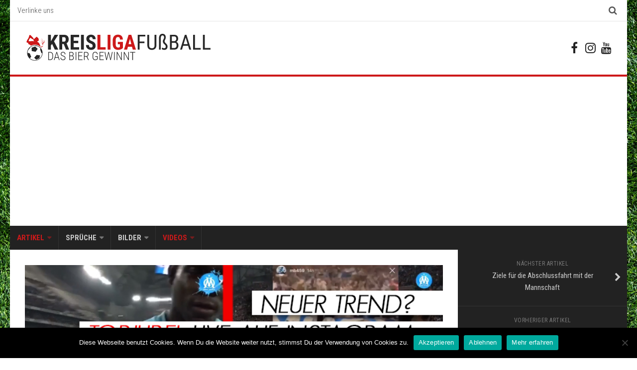

--- FILE ---
content_type: text/html; charset=UTF-8
request_url: https://kreisligafussball.de/neuer-trend-balotelli-macht-den-instagram-tor-jubel/
body_size: 22961
content:
<!DOCTYPE html><html class="no-js" lang="de"><head><meta charset="UTF-8"><meta name="viewport" content="width=device-width, initial-scale=1.0"><link rel="profile" href="https://gmpg.org/xfn/11"><link rel="pingback" href="https://kreisligafussball.de/xmlrpc.php"><style id="kirki-css-vars">:root{}</style><meta name='robots' content='index, follow, max-image-preview:large, max-snippet:-1, max-video-preview:-1' /><style>img:is([sizes="auto" i], [sizes^="auto," i]) { contain-intrinsic-size: 3000px 1500px }</style> <script defer src="[data-uri]"></script> <title>Neuer Trend? Balotelli macht den Instagram-Tor-Jubel! - Kreisligafußball</title><link rel="canonical" href="https://kreisligafussball.de/neuer-trend-balotelli-macht-den-instagram-tor-jubel/" /><meta property="og:locale" content="de_DE" /><meta property="og:type" content="article" /><meta property="og:title" content="Neuer Trend? Balotelli macht den Instagram-Tor-Jubel! - Kreisligafußball" /><meta property="og:description" content="Mario Balotelli ist ja bereits für seine kuriosen Torjubel bekannt. Doch beim Spiel zwischen Olympique Marseille gegen AS Saint-Etienne legte er nach seinem 1:0&#046;&#046;&#046;" /><meta property="og:url" content="https://kreisligafussball.de/neuer-trend-balotelli-macht-den-instagram-tor-jubel/" /><meta property="og:site_name" content="Kreisligafußball" /><meta property="article:publisher" content="https://www.facebook.com/Kreisligafussball.das.Bier.gewinnt" /><meta property="article:published_time" content="2019-03-04T17:51:39+00:00" /><meta property="article:modified_time" content="2019-03-04T17:52:43+00:00" /><meta property="og:image" content="https://kreisligafussball.de/wp-content/uploads/2019/03/torjubel-instagram-balotelli.jpg" /><meta property="og:image:width" content="720" /><meta property="og:image:height" content="340" /><meta property="og:image:type" content="image/jpeg" /><meta name="author" content="Redaktion" /><meta name="twitter:card" content="summary_large_image" /><meta name="twitter:label1" content="Verfasst von" /><meta name="twitter:data1" content="Redaktion" /><meta name="twitter:label2" content="Geschätzte Lesezeit" /><meta name="twitter:data2" content="1 Minute" /> <script type="application/ld+json" class="yoast-schema-graph">{"@context":"https://schema.org","@graph":[{"@type":"WebPage","@id":"https://kreisligafussball.de/neuer-trend-balotelli-macht-den-instagram-tor-jubel/","url":"https://kreisligafussball.de/neuer-trend-balotelli-macht-den-instagram-tor-jubel/","name":"Neuer Trend? Balotelli macht den Instagram-Tor-Jubel! - Kreisligafußball","isPartOf":{"@id":"https://kreisligafussball.de/#website"},"primaryImageOfPage":{"@id":"https://kreisligafussball.de/neuer-trend-balotelli-macht-den-instagram-tor-jubel/#primaryimage"},"image":{"@id":"https://kreisligafussball.de/neuer-trend-balotelli-macht-den-instagram-tor-jubel/#primaryimage"},"thumbnailUrl":"https://kreisligafussball.de/wp-content/uploads/2019/03/torjubel-instagram-balotelli.jpg","datePublished":"2019-03-04T17:51:39+00:00","dateModified":"2019-03-04T17:52:43+00:00","author":{"@id":"https://kreisligafussball.de/#/schema/person/9edfbf0bf2aad7891db7e38ce49a00dd"},"breadcrumb":{"@id":"https://kreisligafussball.de/neuer-trend-balotelli-macht-den-instagram-tor-jubel/#breadcrumb"},"inLanguage":"de","potentialAction":[{"@type":"ReadAction","target":["https://kreisligafussball.de/neuer-trend-balotelli-macht-den-instagram-tor-jubel/"]}]},{"@type":"ImageObject","inLanguage":"de","@id":"https://kreisligafussball.de/neuer-trend-balotelli-macht-den-instagram-tor-jubel/#primaryimage","url":"https://kreisligafussball.de/wp-content/uploads/2019/03/torjubel-instagram-balotelli.jpg","contentUrl":"https://kreisligafussball.de/wp-content/uploads/2019/03/torjubel-instagram-balotelli.jpg","width":720,"height":340,"caption":"Instagram @mb459 / eigene Anpassung"},{"@type":"BreadcrumbList","@id":"https://kreisligafussball.de/neuer-trend-balotelli-macht-den-instagram-tor-jubel/#breadcrumb","itemListElement":[{"@type":"ListItem","position":1,"name":"Home","item":"https://kreisligafussball.de/"},{"@type":"ListItem","position":2,"name":"Neuer Trend? Balotelli macht den Instagram-Tor-Jubel!"}]},{"@type":"WebSite","@id":"https://kreisligafussball.de/#website","url":"https://kreisligafussball.de/","name":"Kreisligafußball","description":"Das Bier gewinnt","potentialAction":[{"@type":"SearchAction","target":{"@type":"EntryPoint","urlTemplate":"https://kreisligafussball.de/?s={search_term_string}"},"query-input":{"@type":"PropertyValueSpecification","valueRequired":true,"valueName":"search_term_string"}}],"inLanguage":"de"},{"@type":"Person","@id":"https://kreisligafussball.de/#/schema/person/9edfbf0bf2aad7891db7e38ce49a00dd","name":"Redaktion","image":{"@type":"ImageObject","inLanguage":"de","@id":"https://kreisligafussball.de/#/schema/person/image/","url":"https://secure.gravatar.com/avatar/070affe6eef1870d04c141e89eb4af9abf056b24e5099f271b4a53421e6962ff?s=96&d=mm&r=g","contentUrl":"https://secure.gravatar.com/avatar/070affe6eef1870d04c141e89eb4af9abf056b24e5099f271b4a53421e6962ff?s=96&d=mm&r=g","caption":"Redaktion"},"description":"Ein redaktionell geprüfter Beitrag speziell für Kreisligafussball.de."}]}</script> <link rel='dns-prefetch' href='//www.googletagmanager.com' /><link rel='dns-prefetch' href='//fonts.googleapis.com' /><link rel='dns-prefetch' href='//pagead2.googlesyndication.com' /><link rel="alternate" type="application/rss+xml" title="Kreisligafußball &raquo; Feed" href="https://kreisligafussball.de/feed/" /><link rel="alternate" type="application/rss+xml" title="Kreisligafußball &raquo; Kommentar-Feed" href="https://kreisligafussball.de/comments/feed/" /><link rel="alternate" type="application/rss+xml" title="Kreisligafußball &raquo; Neuer Trend? Balotelli macht den Instagram-Tor-Jubel!-Kommentar-Feed" href="https://kreisligafussball.de/neuer-trend-balotelli-macht-den-instagram-tor-jubel/feed/" /> <script defer src="[data-uri]"></script> <!--noptimize--><script id="kreis-ready">
			window.advanced_ads_ready=function(e,a){a=a||"complete";var d=function(e){return"interactive"===a?"loading"!==e:"complete"===e};d(document.readyState)?e():document.addEventListener("readystatechange",(function(a){d(a.target.readyState)&&e()}),{once:"interactive"===a})},window.advanced_ads_ready_queue=window.advanced_ads_ready_queue||[];		</script>
		<!--/noptimize--><link rel='stylesheet' id='sbi_styles-css' href='https://kreisligafussball.de/wp-content/plugins/instagram-feed/css/sbi-styles.min.css?ver=6.9.1' type='text/css' media='all' /><style id='wp-emoji-styles-inline-css' type='text/css'>img.wp-smiley, img.emoji {
		display: inline !important;
		border: none !important;
		box-shadow: none !important;
		height: 1em !important;
		width: 1em !important;
		margin: 0 0.07em !important;
		vertical-align: -0.1em !important;
		background: none !important;
		padding: 0 !important;
	}</style><link rel='stylesheet' id='wp-block-library-css' href='https://kreisligafussball.de/wp-includes/css/dist/block-library/style.min.css?ver=53c09b40594294481ff35883616ba0b8' type='text/css' media='all' /><style id='classic-theme-styles-inline-css' type='text/css'>/*! This file is auto-generated */
.wp-block-button__link{color:#fff;background-color:#32373c;border-radius:9999px;box-shadow:none;text-decoration:none;padding:calc(.667em + 2px) calc(1.333em + 2px);font-size:1.125em}.wp-block-file__button{background:#32373c;color:#fff;text-decoration:none}</style><style id='global-styles-inline-css' type='text/css'>:root{--wp--preset--aspect-ratio--square: 1;--wp--preset--aspect-ratio--4-3: 4/3;--wp--preset--aspect-ratio--3-4: 3/4;--wp--preset--aspect-ratio--3-2: 3/2;--wp--preset--aspect-ratio--2-3: 2/3;--wp--preset--aspect-ratio--16-9: 16/9;--wp--preset--aspect-ratio--9-16: 9/16;--wp--preset--color--black: #000000;--wp--preset--color--cyan-bluish-gray: #abb8c3;--wp--preset--color--white: #ffffff;--wp--preset--color--pale-pink: #f78da7;--wp--preset--color--vivid-red: #cf2e2e;--wp--preset--color--luminous-vivid-orange: #ff6900;--wp--preset--color--luminous-vivid-amber: #fcb900;--wp--preset--color--light-green-cyan: #7bdcb5;--wp--preset--color--vivid-green-cyan: #00d084;--wp--preset--color--pale-cyan-blue: #8ed1fc;--wp--preset--color--vivid-cyan-blue: #0693e3;--wp--preset--color--vivid-purple: #9b51e0;--wp--preset--gradient--vivid-cyan-blue-to-vivid-purple: linear-gradient(135deg,rgba(6,147,227,1) 0%,rgb(155,81,224) 100%);--wp--preset--gradient--light-green-cyan-to-vivid-green-cyan: linear-gradient(135deg,rgb(122,220,180) 0%,rgb(0,208,130) 100%);--wp--preset--gradient--luminous-vivid-amber-to-luminous-vivid-orange: linear-gradient(135deg,rgba(252,185,0,1) 0%,rgba(255,105,0,1) 100%);--wp--preset--gradient--luminous-vivid-orange-to-vivid-red: linear-gradient(135deg,rgba(255,105,0,1) 0%,rgb(207,46,46) 100%);--wp--preset--gradient--very-light-gray-to-cyan-bluish-gray: linear-gradient(135deg,rgb(238,238,238) 0%,rgb(169,184,195) 100%);--wp--preset--gradient--cool-to-warm-spectrum: linear-gradient(135deg,rgb(74,234,220) 0%,rgb(151,120,209) 20%,rgb(207,42,186) 40%,rgb(238,44,130) 60%,rgb(251,105,98) 80%,rgb(254,248,76) 100%);--wp--preset--gradient--blush-light-purple: linear-gradient(135deg,rgb(255,206,236) 0%,rgb(152,150,240) 100%);--wp--preset--gradient--blush-bordeaux: linear-gradient(135deg,rgb(254,205,165) 0%,rgb(254,45,45) 50%,rgb(107,0,62) 100%);--wp--preset--gradient--luminous-dusk: linear-gradient(135deg,rgb(255,203,112) 0%,rgb(199,81,192) 50%,rgb(65,88,208) 100%);--wp--preset--gradient--pale-ocean: linear-gradient(135deg,rgb(255,245,203) 0%,rgb(182,227,212) 50%,rgb(51,167,181) 100%);--wp--preset--gradient--electric-grass: linear-gradient(135deg,rgb(202,248,128) 0%,rgb(113,206,126) 100%);--wp--preset--gradient--midnight: linear-gradient(135deg,rgb(2,3,129) 0%,rgb(40,116,252) 100%);--wp--preset--font-size--small: 13px;--wp--preset--font-size--medium: 20px;--wp--preset--font-size--large: 36px;--wp--preset--font-size--x-large: 42px;--wp--preset--spacing--20: 0.44rem;--wp--preset--spacing--30: 0.67rem;--wp--preset--spacing--40: 1rem;--wp--preset--spacing--50: 1.5rem;--wp--preset--spacing--60: 2.25rem;--wp--preset--spacing--70: 3.38rem;--wp--preset--spacing--80: 5.06rem;--wp--preset--shadow--natural: 6px 6px 9px rgba(0, 0, 0, 0.2);--wp--preset--shadow--deep: 12px 12px 50px rgba(0, 0, 0, 0.4);--wp--preset--shadow--sharp: 6px 6px 0px rgba(0, 0, 0, 0.2);--wp--preset--shadow--outlined: 6px 6px 0px -3px rgba(255, 255, 255, 1), 6px 6px rgba(0, 0, 0, 1);--wp--preset--shadow--crisp: 6px 6px 0px rgba(0, 0, 0, 1);}:where(.is-layout-flex){gap: 0.5em;}:where(.is-layout-grid){gap: 0.5em;}body .is-layout-flex{display: flex;}.is-layout-flex{flex-wrap: wrap;align-items: center;}.is-layout-flex > :is(*, div){margin: 0;}body .is-layout-grid{display: grid;}.is-layout-grid > :is(*, div){margin: 0;}:where(.wp-block-columns.is-layout-flex){gap: 2em;}:where(.wp-block-columns.is-layout-grid){gap: 2em;}:where(.wp-block-post-template.is-layout-flex){gap: 1.25em;}:where(.wp-block-post-template.is-layout-grid){gap: 1.25em;}.has-black-color{color: var(--wp--preset--color--black) !important;}.has-cyan-bluish-gray-color{color: var(--wp--preset--color--cyan-bluish-gray) !important;}.has-white-color{color: var(--wp--preset--color--white) !important;}.has-pale-pink-color{color: var(--wp--preset--color--pale-pink) !important;}.has-vivid-red-color{color: var(--wp--preset--color--vivid-red) !important;}.has-luminous-vivid-orange-color{color: var(--wp--preset--color--luminous-vivid-orange) !important;}.has-luminous-vivid-amber-color{color: var(--wp--preset--color--luminous-vivid-amber) !important;}.has-light-green-cyan-color{color: var(--wp--preset--color--light-green-cyan) !important;}.has-vivid-green-cyan-color{color: var(--wp--preset--color--vivid-green-cyan) !important;}.has-pale-cyan-blue-color{color: var(--wp--preset--color--pale-cyan-blue) !important;}.has-vivid-cyan-blue-color{color: var(--wp--preset--color--vivid-cyan-blue) !important;}.has-vivid-purple-color{color: var(--wp--preset--color--vivid-purple) !important;}.has-black-background-color{background-color: var(--wp--preset--color--black) !important;}.has-cyan-bluish-gray-background-color{background-color: var(--wp--preset--color--cyan-bluish-gray) !important;}.has-white-background-color{background-color: var(--wp--preset--color--white) !important;}.has-pale-pink-background-color{background-color: var(--wp--preset--color--pale-pink) !important;}.has-vivid-red-background-color{background-color: var(--wp--preset--color--vivid-red) !important;}.has-luminous-vivid-orange-background-color{background-color: var(--wp--preset--color--luminous-vivid-orange) !important;}.has-luminous-vivid-amber-background-color{background-color: var(--wp--preset--color--luminous-vivid-amber) !important;}.has-light-green-cyan-background-color{background-color: var(--wp--preset--color--light-green-cyan) !important;}.has-vivid-green-cyan-background-color{background-color: var(--wp--preset--color--vivid-green-cyan) !important;}.has-pale-cyan-blue-background-color{background-color: var(--wp--preset--color--pale-cyan-blue) !important;}.has-vivid-cyan-blue-background-color{background-color: var(--wp--preset--color--vivid-cyan-blue) !important;}.has-vivid-purple-background-color{background-color: var(--wp--preset--color--vivid-purple) !important;}.has-black-border-color{border-color: var(--wp--preset--color--black) !important;}.has-cyan-bluish-gray-border-color{border-color: var(--wp--preset--color--cyan-bluish-gray) !important;}.has-white-border-color{border-color: var(--wp--preset--color--white) !important;}.has-pale-pink-border-color{border-color: var(--wp--preset--color--pale-pink) !important;}.has-vivid-red-border-color{border-color: var(--wp--preset--color--vivid-red) !important;}.has-luminous-vivid-orange-border-color{border-color: var(--wp--preset--color--luminous-vivid-orange) !important;}.has-luminous-vivid-amber-border-color{border-color: var(--wp--preset--color--luminous-vivid-amber) !important;}.has-light-green-cyan-border-color{border-color: var(--wp--preset--color--light-green-cyan) !important;}.has-vivid-green-cyan-border-color{border-color: var(--wp--preset--color--vivid-green-cyan) !important;}.has-pale-cyan-blue-border-color{border-color: var(--wp--preset--color--pale-cyan-blue) !important;}.has-vivid-cyan-blue-border-color{border-color: var(--wp--preset--color--vivid-cyan-blue) !important;}.has-vivid-purple-border-color{border-color: var(--wp--preset--color--vivid-purple) !important;}.has-vivid-cyan-blue-to-vivid-purple-gradient-background{background: var(--wp--preset--gradient--vivid-cyan-blue-to-vivid-purple) !important;}.has-light-green-cyan-to-vivid-green-cyan-gradient-background{background: var(--wp--preset--gradient--light-green-cyan-to-vivid-green-cyan) !important;}.has-luminous-vivid-amber-to-luminous-vivid-orange-gradient-background{background: var(--wp--preset--gradient--luminous-vivid-amber-to-luminous-vivid-orange) !important;}.has-luminous-vivid-orange-to-vivid-red-gradient-background{background: var(--wp--preset--gradient--luminous-vivid-orange-to-vivid-red) !important;}.has-very-light-gray-to-cyan-bluish-gray-gradient-background{background: var(--wp--preset--gradient--very-light-gray-to-cyan-bluish-gray) !important;}.has-cool-to-warm-spectrum-gradient-background{background: var(--wp--preset--gradient--cool-to-warm-spectrum) !important;}.has-blush-light-purple-gradient-background{background: var(--wp--preset--gradient--blush-light-purple) !important;}.has-blush-bordeaux-gradient-background{background: var(--wp--preset--gradient--blush-bordeaux) !important;}.has-luminous-dusk-gradient-background{background: var(--wp--preset--gradient--luminous-dusk) !important;}.has-pale-ocean-gradient-background{background: var(--wp--preset--gradient--pale-ocean) !important;}.has-electric-grass-gradient-background{background: var(--wp--preset--gradient--electric-grass) !important;}.has-midnight-gradient-background{background: var(--wp--preset--gradient--midnight) !important;}.has-small-font-size{font-size: var(--wp--preset--font-size--small) !important;}.has-medium-font-size{font-size: var(--wp--preset--font-size--medium) !important;}.has-large-font-size{font-size: var(--wp--preset--font-size--large) !important;}.has-x-large-font-size{font-size: var(--wp--preset--font-size--x-large) !important;}
:where(.wp-block-post-template.is-layout-flex){gap: 1.25em;}:where(.wp-block-post-template.is-layout-grid){gap: 1.25em;}
:where(.wp-block-columns.is-layout-flex){gap: 2em;}:where(.wp-block-columns.is-layout-grid){gap: 2em;}
:root :where(.wp-block-pullquote){font-size: 1.5em;line-height: 1.6;}</style><link rel='stylesheet' id='contact-form-7-css' href='https://kreisligafussball.de/wp-content/cache/autoptimize/css/autoptimize_single_64ac31699f5326cb3c76122498b76f66.css?ver=6.1.1' type='text/css' media='all' /><link rel='stylesheet' id='cookie-notice-front-css' href='https://kreisligafussball.de/wp-content/plugins/cookie-notice/css/front.min.css?ver=2.5.7' type='text/css' media='all' /><link rel='stylesheet' id='wp-postratings-css' href='https://kreisligafussball.de/wp-content/cache/autoptimize/css/autoptimize_single_c9dc6f1ef374d733a82d1682278e5b55.css?ver=1.91.2' type='text/css' media='all' /><link rel='stylesheet' id='cff-css' href='https://kreisligafussball.de/wp-content/plugins/custom-facebook-feed/assets/css/cff-style.min.css?ver=4.3.2' type='text/css' media='all' /><link rel='stylesheet' id='sb-font-awesome-css' href='https://kreisligafussball.de/wp-content/plugins/custom-facebook-feed/assets/css/font-awesome.min.css?ver=4.7.0' type='text/css' media='all' /><link rel='stylesheet' id='kontrast-style-css' href='https://kreisligafussball.de/wp-content/cache/autoptimize/css/autoptimize_single_bdfb29cde75d78a92686996fb4e11c26.css?ver=53c09b40594294481ff35883616ba0b8' type='text/css' media='all' /><style id='kontrast-style-inline-css' type='text/css'>body { font-family: "Roboto Condensed", Arial, sans-serif; }
.boxed #wrapper, .container-inner { max-width: 1240px; }

::selection { background-color: #cd191a; }
::-moz-selection { background-color: #cd191a; }

a,
.themeform label .required,
.toggle-search:hover, 
.toggle-search.active,
#flexslider-featured .flex-direction-nav .flex-next:hover,
#flexslider-featured .flex-direction-nav .flex-prev:hover,
.post-hover:hover .post-title a,
.post-title a:hover,
.post-nav li a:hover span,
.post-nav li a:hover i,
.sidebar.dark .post-nav li a:hover i,
.sidebar.dark .post-nav li a:hover span,
.content .post-nav li a:hover i,
.post-related a:hover,
.widget a:hover,
.widget_rss ul li a,
.widget_calendar a,
.alx-tabs-nav li.active a,
.alx-tab .tab-item-category a,
.alx-posts .post-item-category a,
.alx-tab li:hover .tab-item-title a,
.alx-tab li:hover .tab-item-comment a,
.alx-posts li:hover .post-item-title a,
.dark .widget a:hover,
.dark .widget_rss ul li a,
.dark .widget_calendar a,
.dark .alx-tab .tab-item-category a,
.dark .alx-posts .post-item-category a,
.dark .alx-tab li:hover .tab-item-title a,
.dark .alx-tab li:hover .tab-item-comment a,
.dark .alx-posts li:hover .post-item-title a,
.comment-tabs li.active a,
.comment-awaiting-moderation,
.child-menu a:hover,
.child-menu .current_page_item > a,
.wp-pagenavi a { color: #cd191a; }

.themeform input[type="submit"],
.themeform button[type="submit"],
.sidebar-toggle,
#flexslider-featured .flex-control-nav li a.flex-active,
.post-tags a:hover,

.widget_calendar caption,
.dark .widget_calendar caption,
.author-bio .bio-avatar:after,
.commentlist li.bypostauthor > .comment-body:after,
.commentlist li.comment-author-admin > .comment-body:after,
.jp-play-bar,
.jp-volume-bar-value { background-color: #cd191a; }

#header .container-inner > .pad,
.post-format .format-container { border-color: #cd191a; }

@media only screen and (min-width: 720px) {
	#nav-header .nav li > a:hover, 
	#nav-header .nav li:hover > a, 
	#nav-header .nav li.current_page_item > a, 
	#nav-header .nav li.current-menu-item > a,
	#nav-header .nav li.current-menu-ancestor > a,
	#nav-header .nav li.current-post-parent > a { color: #cd191a; }
}
@media only screen and (max-width: 719px) {
	#nav-header .nav li.current_page_item > a, 
	#nav-header .nav li.current-menu-item > a,
	#nav-header .nav li.current-post-parent > a { color: #cd191a; }
}

#nav-topbar .nav > li > a:hover, 
#nav-topbar .nav > li:hover > a,
#nav-topbar .nav li.current_page_item:hover > a, 
#nav-topbar .nav li.current-menu-item:hover > a,
#nav-topbar .nav li.current-menu-ancestor:hover > a,
#nav-topbar .nav li.current-post-parent:hover > a,
.alx-tabs-nav li.active a,
.dark .alx-tabs-nav li.active a,
.comment-tabs li.active a,
.wp-pagenavi a:hover,
.wp-pagenavi a:active,
.wp-pagenavi span.current { border-bottom-color: #cd191a!important; }				
				

.post-comments { background-color: #cd191a; }
.post-comments span:before { border-right-color: #cd191a; border-top-color: #cd191a; }				
				
body { background:  url(https://kreisligafussball.de/wp-content/uploads/2018/05/login-bg.jpg) fixed center center repeat; background-size: cover; }</style><link rel='stylesheet' id='kontrast-responsive-css' href='https://kreisligafussball.de/wp-content/cache/autoptimize/css/autoptimize_single_299aa1d2b6e2c512fbc376eb1a56786a.css?ver=53c09b40594294481ff35883616ba0b8' type='text/css' media='all' /><link rel='stylesheet' id='kontrast-font-awesome-css' href='https://kreisligafussball.de/wp-content/themes/kontrast-master/fonts/font-awesome.min.css?ver=53c09b40594294481ff35883616ba0b8' type='text/css' media='all' /><link rel='stylesheet' id='roboto-condensed-css' href='//fonts.googleapis.com/css?family=Roboto+Condensed%3A400%2C300italic%2C300%2C400italic%2C700&#038;subset=latin%2Clatin-ext&#038;ver=6.8.3' type='text/css' media='all' /> <script defer id="cookie-notice-front-js-before" src="[data-uri]"></script> <script defer type="text/javascript" src="https://kreisligafussball.de/wp-content/plugins/cookie-notice/js/front.min.js?ver=2.5.7" id="cookie-notice-front-js"></script> <script type="text/javascript" src="https://kreisligafussball.de/wp-includes/js/jquery/jquery.min.js?ver=3.7.1" id="jquery-core-js"></script> <script defer type="text/javascript" src="https://kreisligafussball.de/wp-includes/js/jquery/jquery-migrate.min.js?ver=3.4.1" id="jquery-migrate-js"></script> <script defer type="text/javascript" src="https://kreisligafussball.de/wp-content/themes/kontrast-master/js/jquery.flexslider.min.js?ver=53c09b40594294481ff35883616ba0b8" id="kontrast-flexslider-js"></script> 
 <script defer type="text/javascript" src="https://www.googletagmanager.com/gtag/js?id=G-PCB3L2Q94J" id="google_gtagjs-js"></script> <script defer id="google_gtagjs-js-after" src="[data-uri]"></script> <link rel="https://api.w.org/" href="https://kreisligafussball.de/wp-json/" /><link rel="alternate" title="JSON" type="application/json" href="https://kreisligafussball.de/wp-json/wp/v2/posts/4871" /><link rel="alternate" title="oEmbed (JSON)" type="application/json+oembed" href="https://kreisligafussball.de/wp-json/oembed/1.0/embed?url=https%3A%2F%2Fkreisligafussball.de%2Fneuer-trend-balotelli-macht-den-instagram-tor-jubel%2F" /><link rel="alternate" title="oEmbed (XML)" type="text/xml+oembed" href="https://kreisligafussball.de/wp-json/oembed/1.0/embed?url=https%3A%2F%2Fkreisligafussball.de%2Fneuer-trend-balotelli-macht-den-instagram-tor-jubel%2F&#038;format=xml" /><meta name="generator" content="Redux 4.5.7" /><meta name="generator" content="Site Kit by Google 1.159.0" /><!--[if lt IE 9]> <script src="https://kreisligafussball.de/wp-content/themes/kontrast-master/js/ie/html5.js"></script> <script src="https://kreisligafussball.de/wp-content/themes/kontrast-master/js/ie/selectivizr.js"></script> <![endif]--><meta name="google-adsense-platform-account" content="ca-host-pub-2644536267352236"><meta name="google-adsense-platform-domain" content="sitekit.withgoogle.com">  <script type="text/javascript" async="async" src="https://pagead2.googlesyndication.com/pagead/js/adsbygoogle.js?client=ca-pub-2881398812057895&amp;host=ca-host-pub-2644536267352236" crossorigin="anonymous"></script>  <script  async src="https://pagead2.googlesyndication.com/pagead/js/adsbygoogle.js?client=ca-pub-2881398812057895" crossorigin="anonymous"></script><link rel="icon" href="https://kreisligafussball.de/wp-content/uploads/2015/10/cropped-Logo1-32x32.png" sizes="32x32" /><link rel="icon" href="https://kreisligafussball.de/wp-content/uploads/2015/10/cropped-Logo1-192x192.png" sizes="192x192" /><link rel="apple-touch-icon" href="https://kreisligafussball.de/wp-content/uploads/2015/10/cropped-Logo1-180x180.png" /><meta name="msapplication-TileImage" content="https://kreisligafussball.de/wp-content/uploads/2015/10/cropped-Logo1-270x270.png" /><style type="text/css" id="wp-custom-css">.page-title {display: none;}
#header .container-inner>.pad{margin-bottom: 0px;}
#header{padding-bottom:0px;}
.skyscraper {
position: absolute;
    z-index: -1;
    float: left;
    margin: 0 auto;
    max-width: 1440px;
    left: 35%;
}

.a-7 {
	max-height: 220px;
}

#alxtabs-3 {
	padding-top: 0px;
}
.alx-tabs-nav{
	border-top: 0px;
}
.alx-tab .tab-item-date{
	display: none;
}
.sidebar.dark .post-nav li.previous a {
	margin-bottom: 30px;
}
.caption {
	position: absolute;
    color: #fff;
    z-index: 1000000000;
    margin-top: -32px;
    padding: 7px;
    float: right;
    background: #cd191a;
    line-height: 11px;
    font-size: 10px;
	right: 0;
}
.entry-thumbnail img {
	    max-width: 100%;
    height: auto;
    width: 840px;
}
@media only screen and (max-width: 719px) {
.pagination {
    margin-bottom: 30px;
    overflow: hidden;
}
}
.caption a {
	color: black;
}</style></head><body data-rsssl=1 class="wp-singular post-template-default single single-post postid-4871 single-format-standard wp-theme-kontrast-master cookies-not-set col-2cl boxed topbar-enabled mobile-sidebar-hide-s2 aa-prefix-kreis-"><div id="wrapper"><header id="header"><nav class="nav-container group" id="nav-topbar"><div class="nav-toggle"><i class="fa fa-bars"></i></div><div class="nav-text"></div><div class="nav-wrap container"><ul id="menu-topbar-menu" class="nav container-inner group"><li id="menu-item-4786" class="menu-item menu-item-type-post_type menu-item-object-page menu-item-4786"><a href="https://kreisligafussball.de/verlinke-uns/">Verlinke uns</a></li></ul></div><div class="container"><div class="container-inner"><div class="toggle-search"><i class="fa fa-search"></i></div><div class="search-expand"><div class="search-expand-inner"><form method="get" class="searchform themeform" action="https://kreisligafussball.de/"><div> <input type="text" class="search" name="s" onblur="if(this.value=='')this.value='To search type and hit enter';" onfocus="if(this.value=='To search type and hit enter')this.value='';" value="To search type and hit enter" /></div></form></div></div></div></div></nav><div class="container-inner group"><div class="group pad"><p class="site-title"><a href="https://kreisligafussball.de/" rel="home"><img src="https://kreisligafussball.de/wp-content/uploads/2018/07/kreisligafussball-das-bier-gewinnt-logo-2018.png" alt="Kreisligafußball"></a></p><ul class="social-links"><li><a rel="nofollow" class="social-tooltip" title="Facebook" href="https://www.facebook.com/Kreisligafussball.das.Bier.gewinnt" target="_blank"><i class="fa fa-facebook" ></i></a></li><li><a rel="nofollow" class="social-tooltip" title="Instagram" href="https://www.instagram.com/kreisligafussball.de/" target="_blank"><i class="fa fa-instagram" ></i></a></li><li><a rel="nofollow" class="social-tooltip" title="YouTube" href="https://www.youtube.com/channel/UCMZyRLn_zl_-FMAdXt7EvvA/featured" target="_blank"><i class="fa fa-youtube" ></i></a></li></ul></div><nav class="nav-container group" id="nav-header"><div class="nav-toggle"><i class="fa fa-bars"></i></div><div class="nav-text"></div><div class="nav-wrap container"><ul id="menu-menue" class="nav group"><li id="menu-item-1048" class="menu-item menu-item-type-taxonomy menu-item-object-category current-post-ancestor current-menu-parent current-post-parent menu-item-has-children menu-item-1048"><a href="https://kreisligafussball.de/alle-artikel/">Artikel</a><ul class="sub-menu"><li id="menu-item-1049" class="menu-item menu-item-type-taxonomy menu-item-object-category menu-item-1049"><a href="https://kreisligafussball.de/alle-artikel/allgemein/">Allgemein</a></li><li id="menu-item-1051" class="menu-item menu-item-type-taxonomy menu-item-object-category menu-item-1051"><a href="https://kreisligafussball.de/alle-artikel/kolumne/">Kolumne</a></li><li id="menu-item-1050" class="menu-item menu-item-type-taxonomy menu-item-object-category current-post-ancestor current-menu-parent current-post-parent menu-item-1050"><a href="https://kreisligafussball.de/alle-artikel/blog/">Blog</a></li><li id="menu-item-1889" class="menu-item menu-item-type-taxonomy menu-item-object-category menu-item-1889"><a href="https://kreisligafussball.de/alle-artikel/testbericht/">Testberichte</a></li><li id="menu-item-1053" class="menu-item menu-item-type-taxonomy menu-item-object-category menu-item-1053"><a href="https://kreisligafussball.de/alle-artikel/wochenruckblick/">Wochenrückblick</a></li><li id="menu-item-3909" class="menu-item menu-item-type-taxonomy menu-item-object-category menu-item-3909"><a href="https://kreisligafussball.de/alle-artikel/portait/">Portaits</a></li><li id="menu-item-3910" class="menu-item menu-item-type-taxonomy menu-item-object-category menu-item-3910"><a href="https://kreisligafussball.de/alle-artikel/typen/">Typen</a></li><li id="menu-item-1052" class="menu-item menu-item-type-taxonomy menu-item-object-category menu-item-1052"><a href="https://kreisligafussball.de/alle-artikel/presse/">Presse</a></li></ul></li><li id="menu-item-20" class="menu-item menu-item-type-taxonomy menu-item-object-category menu-item-has-children menu-item-20"><a href="https://kreisligafussball.de/sprueche/">Sprüche</a><ul class="sub-menu"><li id="menu-item-24" class="menu-item menu-item-type-taxonomy menu-item-object-category menu-item-24"><a href="https://kreisligafussball.de/sprueche/auf-dem-platz/">Auf dem Platz</a></li><li id="menu-item-25" class="menu-item menu-item-type-taxonomy menu-item-object-category menu-item-25"><a href="https://kreisligafussball.de/sprueche/feiern/">Feiern</a></li><li id="menu-item-26" class="menu-item menu-item-type-taxonomy menu-item-object-category menu-item-26"><a href="https://kreisligafussball.de/sprueche/pervers/">Pervers</a></li><li id="menu-item-27" class="menu-item menu-item-type-taxonomy menu-item-object-category menu-item-27"><a href="https://kreisligafussball.de/sprueche/schiedsrichter/">Schiedsrichter</a></li><li id="menu-item-28" class="menu-item menu-item-type-taxonomy menu-item-object-category menu-item-28"><a href="https://kreisligafussball.de/sprueche/training/">Training</a></li><li id="menu-item-29" class="menu-item menu-item-type-taxonomy menu-item-object-category menu-item-29"><a href="https://kreisligafussball.de/sprueche/vor-dem-spiel/">Vor dem Spiel</a></li><li id="menu-item-30" class="menu-item menu-item-type-taxonomy menu-item-object-category menu-item-30"><a href="https://kreisligafussball.de/sprueche/zuschauer/">Zuschauer</a></li></ul></li><li id="menu-item-242" class="menu-item menu-item-type-post_type menu-item-object-page menu-item-has-children menu-item-242"><a href="https://kreisligafussball.de/bilder/">Bilder</a><ul class="sub-menu"><li id="menu-item-243" class="menu-item menu-item-type-post_type menu-item-object-page menu-item-243"><a href="https://kreisligafussball.de/bilder/bundesliga-freunde/">Bundesliga-Freunde</a></li><li id="menu-item-244" class="menu-item menu-item-type-post_type menu-item-object-page menu-item-244"><a href="https://kreisligafussball.de/bilder/kreisligafakten/">Kreisligafakten</a></li><li id="menu-item-396" class="menu-item menu-item-type-taxonomy menu-item-object-category menu-item-396"><a href="https://kreisligafussball.de/whats-app/">Whats-App</a></li><li id="menu-item-473" class="menu-item menu-item-type-taxonomy menu-item-object-category menu-item-473"><a href="https://kreisligafussball.de/liveticker/">Liveticker</a></li></ul></li><li id="menu-item-182" class="menu-item menu-item-type-taxonomy menu-item-object-category current-post-ancestor current-menu-parent current-post-parent menu-item-has-children menu-item-182"><a href="https://kreisligafussball.de/videos/">Videos</a><ul class="sub-menu"><li id="menu-item-1657" class="menu-item menu-item-type-taxonomy menu-item-object-category menu-item-1657"><a href="https://kreisligafussball.de/videos/interviews/">Interviews</a></li><li id="menu-item-183" class="menu-item menu-item-type-taxonomy menu-item-object-category menu-item-183"><a href="https://kreisligafussball.de/videos/heftige-fouls/">Heftige Fouls</a></li><li id="menu-item-188" class="menu-item menu-item-type-taxonomy menu-item-object-category menu-item-188"><a href="https://kreisligafussball.de/videos/typisch-kreisliga/">Typisch Kreisliga</a></li></ul></li></ul></div></nav></div></header><div class="container" id="page"><div class="container-inner"><div class="main"><div class="main-inner group"><div class="content"><div class="page-title pad group"><ul class="meta-single group"><li class="category"><a href="https://kreisligafussball.de/alle-artikel/" rel="category tag">Alle Artikel</a> <span>/</span> <a href="https://kreisligafussball.de/alle-artikel/blog/" rel="category tag">Blog</a> <span>/</span> <a href="https://kreisligafussball.de/videos/" rel="category tag">Videos</a></li><li class="comments"><a href="https://kreisligafussball.de/neuer-trend-balotelli-macht-den-instagram-tor-jubel/#respond"><i class="fa fa-comments-o"></i>0</a></li></ul></div><div class="pad group"><article class="post-4871 post type-post status-publish format-standard has-post-thumbnail hentry category-alle-artikel category-blog category-videos tag-instagram tag-torjubel"><div class="post-inner group"><div class="entry-thumbnail"> <img width="720" height="340" src="https://kreisligafussball.de/wp-content/uploads/2019/03/torjubel-instagram-balotelli.jpg" class="attachment- size- wp-post-image" alt="torjubel-instagram-balotelli" decoding="async" fetchpriority="high" srcset="https://kreisligafussball.de/wp-content/uploads/2019/03/torjubel-instagram-balotelli.jpg 720w, https://kreisligafussball.de/wp-content/uploads/2019/03/torjubel-instagram-balotelli-300x142.jpg 300w, https://kreisligafussball.de/wp-content/uploads/2019/03/torjubel-instagram-balotelli-520x245.jpg 520w" sizes="(max-width: 720px) 100vw, 720px" /><p class="caption">Bild &copy Instagram @mb459 / eigene Anpassung</p></div><h1 class="post-title">Neuer Trend? Balotelli macht den Instagram-Tor-Jubel!</h1><p class="post-byline">by <a href="https://kreisligafussball.de/author/redaktion/" title="Beiträge von Redaktion" rel="author">Redaktion</a> &middot; 4. März 2019</p><div class="clear"></div><div class="entry "><div class="entry-inner"><p>Mario Balotelli ist ja bereits für seine <a href="https://kreisligafussball.de/lustige-torjubel-aus-island/">kuriosen Torjubel</a> bekannt. Doch beim Spiel zwischen Olympique Marseille gegen AS Saint-Etienne legte er nach seinem 1:0 Treffer nochmal eine Schippe drauf! Nach seinem Tor rennt er kurzerhand zu einem Freund an der Außenlinie, schnappt sich sein Handy und streamt live seinen <strong>Torjubel auf Instagram</strong>. Wohlgemerkt alles live und während des Spiels. In diesem Video könnt ihr diese kuriose Szene nochmal anschauen:</p><blockquote class="instagram-media" style="background: #FFF; border: 0; border-radius: 3px; box-shadow: 0 0 1px 0 rgba(0,0,0,0.5),0 1px 10px 0 rgba(0,0,0,0.15); margin: 1px; max-width: 540px; min-width: 326px; padding: 0; width: calc(100% - 2px);" data-instgrm-captioned="" data-instgrm-permalink="https://www.instagram.com/p/Bulh_EVHhPR/?utm_source=ig_embed&amp;utm_medium=loading" data-instgrm-version="12"><div style="padding: 16px;"><p>&nbsp;</p><div style="display: flex; flex-direction: row; align-items: center;"><div style="background-color: #f4f4f4; border-radius: 50%; flex-grow: 0; height: 40px; margin-right: 14px; width: 40px;"></div><div style="display: flex; flex-direction: column; flex-grow: 1; justify-content: center;"><div style="background-color: #f4f4f4; border-radius: 4px; flex-grow: 0; height: 14px; margin-bottom: 6px; width: 100px;"></div><div style="background-color: #f4f4f4; border-radius: 4px; flex-grow: 0; height: 14px; width: 60px;"></div></div></div><div style="padding: 19% 0;"></div><div style="display: block; height: 50px; margin: 0 auto 12px; width: 50px;"></div><div style="padding-top: 8px;"><div style="color: #3897f0; font-family: Arial,sans-serif; font-size: 14px; font-style: normal; font-weight: 550; line-height: 18px;">Sieh dir diesen Beitrag auf Instagram an</div></div><div style="padding: 12.5% 0;"></div><div style="display: flex; flex-direction: row; margin-bottom: 14px; align-items: center;"><div><div style="background-color: #f4f4f4; border-radius: 50%; height: 12.5px; width: 12.5px; transform: translateX(0px) translateY(7px);"></div><div style="background-color: #f4f4f4; height: 12.5px; transform: rotate(-45deg) translateX(3px) translateY(1px); width: 12.5px; flex-grow: 0; margin-right: 14px; margin-left: 2px;"></div><div style="background-color: #f4f4f4; border-radius: 50%; height: 12.5px; width: 12.5px; transform: translateX(9px) translateY(-18px);"></div></div><div style="margin-left: 8px;"><div style="background-color: #f4f4f4; border-radius: 50%; flex-grow: 0; height: 20px; width: 20px;"></div><div style="width: 0; height: 0; border-top: 2px solid transparent; border-left: 6px solid #f4f4f4; border-bottom: 2px solid transparent; transform: translateX(16px) translateY(-4px) rotate(30deg);"></div></div><div style="margin-left: auto;"><div style="width: 0px; border-top: 8px solid #F4F4F4; border-right: 8px solid transparent; transform: translateY(16px);"></div><div style="background-color: #f4f4f4; flex-grow: 0; height: 12px; width: 16px; transform: translateY(-4px);"></div><div style="width: 0; height: 0; border-top: 8px solid #F4F4F4; border-left: 8px solid transparent; transform: translateY(-4px) translateX(8px);"></div></div></div><p>&nbsp;</p><p style="margin: 8px 0 0 0; padding: 0 4px;"><a style="color: #000; font-family: Arial,sans-serif; font-size: 14px; font-style: normal; font-weight: normal; line-height: 17px; text-decoration: none; word-wrap: break-word;" href="https://www.instagram.com/p/Bulh_EVHhPR/?utm_source=ig_embed&amp;utm_medium=loading" target="_blank" rel="noopener noreferrer">I want this celebration on @easportsfifa thanks!! ????</a></p><p style="color: #c9c8cd; font-family: Arial,sans-serif; font-size: 14px; line-height: 17px; margin-bottom: 0; margin-top: 8px; overflow: hidden; padding: 8px 0 7px; text-align: center; text-overflow: ellipsis; white-space: nowrap;">Ein Beitrag geteilt von <a style="color: #c9c8cd; font-family: Arial,sans-serif; font-size: 14px; font-style: normal; font-weight: normal; line-height: 17px;" href="https://www.instagram.com/mb459/?utm_source=ig_embed&amp;utm_medium=loading" target="_blank" rel="noopener noreferrer"> Mario Balotelli???‍?‍??</a> (@mb459) am <time style="font-family: Arial,sans-serif; font-size: 14px; line-height: 17px;" datetime="2019-03-04T12:29:52+00:00">Mär 4, 2019 um 4:29 PST</time></p></div></blockquote><p><script defer src="//www.instagram.com/embed.js"></script></p><p>Ob diese Aktion nun sportlich ist oder mit einer Karte hätte geahndet werden sollen, sei dahingestellt. Jedenfalls feiert Balotelli sich auf Grund dieser Aktion jetzt schon selbst, wie Ihr auf <a href="https://www.instagram.com/mb459/">seiner Instagram Seite</a> nachsehen könnt. Er selbst schreibt sogar dazu, dass er sich diesen Torjubel demnächst bei <a href="https://kreisligafussball.de/sein-aussehen-passt-ihm-nicht-bvb-profi-beschwert-sich-bei-fifa19/">Fifa</a> wünschen würde.</p></div><div class="clear"></div></div></div></article><div class="clear"></div><p class="post-tags"><span>Tags:</span> <a href="https://kreisligafussball.de/tag/instagram/" rel="tag">instagram</a><a href="https://kreisligafussball.de/tag/torjubel/" rel="tag">torjubel</a></p><div class="author-bio"><div class="bio-avatar"><img alt='' src='https://secure.gravatar.com/avatar/070affe6eef1870d04c141e89eb4af9abf056b24e5099f271b4a53421e6962ff?s=128&#038;d=mm&#038;r=g' srcset='https://secure.gravatar.com/avatar/070affe6eef1870d04c141e89eb4af9abf056b24e5099f271b4a53421e6962ff?s=256&#038;d=mm&#038;r=g 2x' class='avatar avatar-128 photo' height='128' width='128' loading='lazy' decoding='async'/></div><p class="bio-name">Redaktion</p><p class="bio-desc">Ein redaktionell geprüfter Beitrag speziell für Kreisligafussball.de.</p><div class="clear"></div></div><h4 class="heading"> <i class="fa fa-hand-o-right"></i>You may also like...</h4><ul class="related-posts group"><li class="related post-hover"><article class="post-3770 post type-post status-publish format-standard hentry category-alle-artikel category-blog tag-bundesliga tag-ex-stars tag-kreisklasse tag-vergleich"><div class="post-thumbnail"> <a href="https://kreisligafussball.de/ex-bundesliga-stars-in-der-kreisliga/" title="Ex-Bundesliga-Stars in der Kreisliga"> <img src="https://kreisligafussball.de/wp-content/themes/kontrast-master/img/thumb-medium.png" alt="Ex-Bundesliga-Stars in der Kreisliga" /> </a> <a class="post-comments" href="https://kreisligafussball.de/ex-bundesliga-stars-in-der-kreisliga/#respond"><span><i class="fa fa-comments-o"></i>0</span></a></div><div class="related-inner"><h4 class="post-title"> <a href="https://kreisligafussball.de/ex-bundesliga-stars-in-der-kreisliga/" rel="bookmark" title="Ex-Bundesliga-Stars in der Kreisliga">Ex-Bundesliga-Stars in der Kreisliga</a></h4><div class="post-meta group"><p class="post-date">27 Juli, 2017</p></div></div></article></li><li class="related post-hover"><article class="post-1763 post type-post status-publish format-standard hentry category-alle-artikel category-blog tag-arena tag-signal-iduna-park tag-stadion"><div class="post-thumbnail"> <a href="https://kreisligafussball.de/europas-schoenste-fussball-arenen/" title="Europas schönste Fußball-Arenen"> <img src="https://kreisligafussball.de/wp-content/themes/kontrast-master/img/thumb-medium.png" alt="Europas schönste Fußball-Arenen" /> </a> <a class="post-comments" href="https://kreisligafussball.de/europas-schoenste-fussball-arenen/#respond"><span><i class="fa fa-comments-o"></i>0</span></a></div><div class="related-inner"><h4 class="post-title"> <a href="https://kreisligafussball.de/europas-schoenste-fussball-arenen/" rel="bookmark" title="Europas schönste Fußball-Arenen">Europas schönste Fußball-Arenen</a></h4><div class="post-meta group"><p class="post-date">1 Nov., 2016</p></div></div></article></li><li class="related post-hover"><article class="post-4247 post type-post status-publish format-standard hentry category-alle-artikel category-blog tag-captain tag-kindheit tag-serie tag-tsubasa"><div class="post-thumbnail"> <a href="https://kreisligafussball.de/captain-tsubasa-kehrt-zurueck-neue-folgen-2018/" title="Captain Tsubasa kehrt zurück! &#8211; Neue Folgen 2018"> <img src="https://kreisligafussball.de/wp-content/themes/kontrast-master/img/thumb-medium.png" alt="Captain Tsubasa kehrt zurück! &#8211; Neue Folgen 2018" /> </a> <a class="post-comments" href="https://kreisligafussball.de/captain-tsubasa-kehrt-zurueck-neue-folgen-2018/#respond"><span><i class="fa fa-comments-o"></i>0</span></a></div><div class="related-inner"><h4 class="post-title"> <a href="https://kreisligafussball.de/captain-tsubasa-kehrt-zurueck-neue-folgen-2018/" rel="bookmark" title="Captain Tsubasa kehrt zurück! &#8211; Neue Folgen 2018">Captain Tsubasa kehrt zurück! &#8211; Neue Folgen 2018</a></h4><div class="post-meta group"><p class="post-date">30 Nov., 2017</p></div></div></article></li></ul><div id="comments" class="themeform"><div id="respond" class="comment-respond"><h3 id="reply-title" class="comment-reply-title">Schreibe einen Kommentar <small><a rel="nofollow" id="cancel-comment-reply-link" href="/neuer-trend-balotelli-macht-den-instagram-tor-jubel/#respond" style="display:none;">Antwort abbrechen</a></small></h3><p class="must-log-in">Du musst <a href="https://kreisligafussball.de/wp-login.php?redirect_to=https%3A%2F%2Fkreisligafussball.de%2Fneuer-trend-balotelli-macht-den-instagram-tor-jubel%2F">angemeldet</a> sein, um einen Kommentar abzugeben.</p></div></div></div></div><div class="sidebar s1 dark"> <a class="sidebar-toggle" title="Expand Sidebar"><i class="fa icon-sidebar-toggle"></i></a><div class="sidebar-content"><ul class="post-nav group"><li class="next"><a href="https://kreisligafussball.de/ziele-fuer-die-abschlussfahrt-mit-der-mannschaft/" rel="next"><i class="fa fa-chevron-right"></i><strong>N&auml;chster Artikel</strong> <span>Ziele für die Abschlussfahrt mit der Mannschaft</span></a></li><li class="previous"><a href="https://kreisligafussball.de/egal-wie-sprueche-fussball-edition/" rel="prev"><i class="fa fa-chevron-left"></i><strong>Vorheriger Artikel</strong> <span>Egal wie Sprüche &#8211; Fußball Edition</span></a></li></ul><div id="alxtabs-3" class="widget widget_alx_tabs"><h3 class="group"><span>Aktuelles</span></h3><ul class="alx-tabs-nav group tab-count-3"><li class="alx-tab tab-recent"><a href="#tab-recent-3" title="Recent Posts"><i class="fa fa-clock-o"></i><span>Recent Posts</span></a></li><li class="alx-tab tab-popular"><a href="#tab-popular-3" title="Popular Posts"><i class="fa fa-star"></i><span>Popular Posts</span></a></li><li class="alx-tab tab-comments"><a href="#tab-comments-3" title="Recent Comments"><i class="fa fa-comments-o"></i><span>Recent Comments</span></a></li></ul><div class="alx-tabs-container"><ul id="tab-recent-3" class="alx-tab group thumbs-enabled"><li><div class="tab-item-thumbnail"> <a href="https://kreisligafussball.de/ein-hoch-auf-die-spielerfrau/" title="Ein Hoch auf die Spielerfrauen des Amateurfußballs"> <img width="160" height="107" src="https://kreisligafussball.de/wp-content/uploads/2016/02/spielerfrauen-der-kreisliga.jpg" class="attachment-kontrast-small size-kontrast-small wp-post-image" alt="spielerfrauen der kreisliga" decoding="async" loading="lazy" srcset="https://kreisligafussball.de/wp-content/uploads/2016/02/spielerfrauen-der-kreisliga.jpg 640w, https://kreisligafussball.de/wp-content/uploads/2016/02/spielerfrauen-der-kreisliga-300x200.jpg 300w, https://kreisligafussball.de/wp-content/uploads/2016/02/spielerfrauen-der-kreisliga-150x100.jpg 150w, https://kreisligafussball.de/wp-content/uploads/2016/02/spielerfrauen-der-kreisliga-500x334.jpg 500w" sizes="auto, (max-width: 160px) 100vw, 160px" /> </a></div><div class="tab-item-inner group"><p class="tab-item-category"><a href="https://kreisligafussball.de/alle-artikel/kolumne/" rel="category tag">Kolumne</a> / <a href="https://kreisligafussball.de/alle-artikel/typen/" rel="category tag">Typen</a></p><p class="tab-item-title"><a href="https://kreisligafussball.de/ein-hoch-auf-die-spielerfrau/" rel="bookmark" title="Ein Hoch auf die Spielerfrauen des Amateurfußballs">Ein Hoch auf die Spielerfrauen des Amateurfußballs</a></p><p class="tab-item-date">März 28, 2023</p></div></li><li><div class="tab-item-thumbnail"> <a href="https://kreisligafussball.de/die-schiritypen-der-kreisliga/" title="Die Schiritypen der Kreisliga"> <img width="160" height="89" src="https://kreisligafussball.de/wp-content/uploads/2016/04/kreisliga-schiritypen-schiedsrichter.jpg" class="attachment-kontrast-small size-kontrast-small wp-post-image" alt="kreisliga-schiritypen-schiedsrichter" decoding="async" loading="lazy" srcset="https://kreisligafussball.de/wp-content/uploads/2016/04/kreisliga-schiritypen-schiedsrichter.jpg 800w, https://kreisligafussball.de/wp-content/uploads/2016/04/kreisliga-schiritypen-schiedsrichter-300x167.jpg 300w, https://kreisligafussball.de/wp-content/uploads/2016/04/kreisliga-schiritypen-schiedsrichter-768x427.jpg 768w, https://kreisligafussball.de/wp-content/uploads/2016/04/kreisliga-schiritypen-schiedsrichter-150x83.jpg 150w, https://kreisligafussball.de/wp-content/uploads/2016/04/kreisliga-schiritypen-schiedsrichter-500x278.jpg 500w" sizes="auto, (max-width: 160px) 100vw, 160px" /> </a></div><div class="tab-item-inner group"><p class="tab-item-category"><a href="https://kreisligafussball.de/alle-artikel/" rel="category tag">Alle Artikel</a> / <a href="https://kreisligafussball.de/alle-artikel/blog/" rel="category tag">Blog</a> / <a href="https://kreisligafussball.de/alle-artikel/typen/" rel="category tag">Typen</a></p><p class="tab-item-title"><a href="https://kreisligafussball.de/die-schiritypen-der-kreisliga/" rel="bookmark" title="Die Schiritypen der Kreisliga">Die Schiritypen der Kreisliga</a></p><p class="tab-item-date">Mai 8, 2016</p></div></li><li><div class="tab-item-thumbnail"> <a href="https://kreisligafussball.de/kreisliga-typen-der-besondere/" title="Kreisliga-Typen: Der &#8220;Besondere&#8221;&#8230;"> <img width="160" height="101" src="https://kreisligafussball.de/wp-content/uploads/2016/02/kreisliga-typen-e1462393607944.jpg" class="attachment-kontrast-small size-kontrast-small wp-post-image" alt="kreisliga typen" decoding="async" loading="lazy" srcset="https://kreisligafussball.de/wp-content/uploads/2016/02/kreisliga-typen-e1462393607944.jpg 719w, https://kreisligafussball.de/wp-content/uploads/2016/02/kreisliga-typen-e1462393607944-300x190.jpg 300w, https://kreisligafussball.de/wp-content/uploads/2016/02/kreisliga-typen-e1462393607944-150x95.jpg 150w, https://kreisligafussball.de/wp-content/uploads/2016/02/kreisliga-typen-e1462393607944-500x316.jpg 500w" sizes="auto, (max-width: 160px) 100vw, 160px" /> </a></div><div class="tab-item-inner group"><p class="tab-item-category"><a href="https://kreisligafussball.de/alle-artikel/kolumne/" rel="category tag">Kolumne</a> / <a href="https://kreisligafussball.de/alle-artikel/typen/" rel="category tag">Typen</a></p><p class="tab-item-title"><a href="https://kreisligafussball.de/kreisliga-typen-der-besondere/" rel="bookmark" title="Kreisliga-Typen: Der &#8220;Besondere&#8221;&#8230;">Kreisliga-Typen: Der &#8220;Besondere&#8221;&#8230;</a></p><p class="tab-item-date">März 1, 2016</p></div></li></ul><ul id="tab-popular-3" class="alx-tab group thumbs-enabled"><li><div class="tab-item-thumbnail"> <a href="https://kreisligafussball.de/top-namen-fuer-hobbymannschaften/" title="Top Namen für Hobbymannschaften"> <img width="160" height="160" src="https://kreisligafussball.de/wp-content/uploads/2019/01/news-einreichen-kreisliga-fussball-160x160.jpg" class="attachment-kontrast-small size-kontrast-small wp-post-image" alt="" decoding="async" loading="lazy" srcset="https://kreisligafussball.de/wp-content/uploads/2019/01/news-einreichen-kreisliga-fussball-160x160.jpg 160w, https://kreisligafussball.de/wp-content/uploads/2019/01/news-einreichen-kreisliga-fussball-150x150.jpg 150w, https://kreisligafussball.de/wp-content/uploads/2019/01/news-einreichen-kreisliga-fussball-320x320.jpg 320w" sizes="auto, (max-width: 160px) 100vw, 160px" /> </a></div><div class="tab-item-inner group"><p class="tab-item-category"><a href="https://kreisligafussball.de/alle-artikel/allgemein/" rel="category tag">Allgemein</a></p><p class="tab-item-title"><a href="https://kreisligafussball.de/top-namen-fuer-hobbymannschaften/" rel="bookmark" title="Top Namen für Hobbymannschaften">Top Namen für Hobbymannschaften</a></p><p class="tab-item-date">Apr. 15, 2021</p></div></li><li><div class="tab-item-thumbnail"> <a href="https://kreisligafussball.de/der-ultimative-strafenkatalog/" title="Der ultimative Strafenkatalog"> <img width="160" height="76" src="https://kreisligafussball.de/wp-content/uploads/2016/05/kreisliga-strafenkatalog-kiste-bier-e1462347586732.jpg" class="attachment-kontrast-small size-kontrast-small wp-post-image" alt="kreisliga-strafenkatalog-kiste-bier" decoding="async" loading="lazy" srcset="https://kreisligafussball.de/wp-content/uploads/2016/05/kreisliga-strafenkatalog-kiste-bier-e1462347586732.jpg 640w, https://kreisligafussball.de/wp-content/uploads/2016/05/kreisliga-strafenkatalog-kiste-bier-e1462347586732-300x143.jpg 300w, https://kreisligafussball.de/wp-content/uploads/2016/05/kreisliga-strafenkatalog-kiste-bier-e1462347586732-150x71.jpg 150w, https://kreisligafussball.de/wp-content/uploads/2016/05/kreisliga-strafenkatalog-kiste-bier-e1462347586732-500x238.jpg 500w" sizes="auto, (max-width: 160px) 100vw, 160px" /> </a></div><div class="tab-item-inner group"><p class="tab-item-category"><a href="https://kreisligafussball.de/alle-artikel/" rel="category tag">Alle Artikel</a> / <a href="https://kreisligafussball.de/alle-artikel/blog/" rel="category tag">Blog</a></p><p class="tab-item-title"><a href="https://kreisligafussball.de/der-ultimative-strafenkatalog/" rel="bookmark" title="Der ultimative Strafenkatalog">Der ultimative Strafenkatalog</a></p><p class="tab-item-date">Aug. 13, 2021</p></div></li><li><div class="tab-item-thumbnail"> <a href="https://kreisligafussball.de/wie-kann-man-schiedsrichter-werden/" title="Wie kann man Schiedsrichter werden?"> <img width="160" height="89" src="https://kreisligafussball.de/wp-content/uploads/2017/03/wie-schiedsrichter-werden.jpg" class="attachment-kontrast-small size-kontrast-small wp-post-image" alt="wie-schiedsrichter-werden" decoding="async" loading="lazy" srcset="https://kreisligafussball.de/wp-content/uploads/2017/03/wie-schiedsrichter-werden.jpg 800w, https://kreisligafussball.de/wp-content/uploads/2017/03/wie-schiedsrichter-werden-300x167.jpg 300w, https://kreisligafussball.de/wp-content/uploads/2017/03/wie-schiedsrichter-werden-768x427.jpg 768w" sizes="auto, (max-width: 160px) 100vw, 160px" /> </a></div><div class="tab-item-inner group"><p class="tab-item-category"><a href="https://kreisligafussball.de/alle-artikel/" rel="category tag">Alle Artikel</a> / <a href="https://kreisligafussball.de/alle-artikel/blog/" rel="category tag">Blog</a></p><p class="tab-item-title"><a href="https://kreisligafussball.de/wie-kann-man-schiedsrichter-werden/" rel="bookmark" title="Wie kann man Schiedsrichter werden?">Wie kann man Schiedsrichter werden?</a></p><p class="tab-item-date">Juli 28, 2022</p></div></li></ul><ul id="tab-comments-3" class="alx-tab group avatars-enabled"><li><div class="tab-item-avatar"> <a href="https://kreisligafussball.de/top-namen-fuer-hobbymannschaften/#comment-10"> <img alt='' src='https://secure.gravatar.com/avatar/2dd1d2cc904e6c555dc729d64f2b1256dae6cdef7cbeba558fb414fc66340408?s=96&#038;d=mm&#038;r=g' srcset='https://secure.gravatar.com/avatar/2dd1d2cc904e6c555dc729d64f2b1256dae6cdef7cbeba558fb414fc66340408?s=192&#038;d=mm&#038;r=g 2x' class='avatar avatar-96 photo' height='96' width='96' loading='lazy' decoding='async'/> </a></div><div class="tab-item-inner group"><div class="tab-item-name">Joern says:</div><div class="tab-item-comment"><a href="https://kreisligafussball.de/top-namen-fuer-hobbymannschaften/#comment-10">Auch nicht verkehrt... :D</a></div></div></li><li><div class="tab-item-avatar"> <a href="https://kreisligafussball.de/top-namen-fuer-hobbymannschaften/#comment-9"> <img alt='' src='https://secure.gravatar.com/avatar/c250bd493e69f0dad3e2d7f1522ad1eb247f915e79bca6d270845766d9f17a7c?s=96&#038;d=mm&#038;r=g' srcset='https://secure.gravatar.com/avatar/c250bd493e69f0dad3e2d7f1522ad1eb247f915e79bca6d270845766d9f17a7c?s=192&#038;d=mm&#038;r=g 2x' class='avatar avatar-96 photo' height='96' width='96' loading='lazy' decoding='async'/> </a></div><div class="tab-item-inner group"><div class="tab-item-name">Face15 says:</div><div class="tab-item-comment"><a href="https://kreisligafussball.de/top-namen-fuer-hobbymannschaften/#comment-9">Athletic BinBlau natürlich! https://m.facebook.com/Athletic.Binblau/</a></div></div></li><li><div class="tab-item-avatar"> <a href="https://kreisligafussball.de/top-namen-fuer-hobbymannschaften/#comment-8"> <img alt='' src='https://secure.gravatar.com/avatar/2dd1d2cc904e6c555dc729d64f2b1256dae6cdef7cbeba558fb414fc66340408?s=96&#038;d=mm&#038;r=g' srcset='https://secure.gravatar.com/avatar/2dd1d2cc904e6c555dc729d64f2b1256dae6cdef7cbeba558fb414fc66340408?s=192&#038;d=mm&#038;r=g 2x' class='avatar avatar-96 photo' height='96' width='96' loading='lazy' decoding='async'/> </a></div><div class="tab-item-inner group"><div class="tab-item-name">Joern says:</div><div class="tab-item-comment"><a href="https://kreisligafussball.de/top-namen-fuer-hobbymannschaften/#comment-8">Haha! Kommt noch dazu, danke!</a></div></div></li></ul></div></div><div id="ratings-widget-2" class="widget widget_ratings-widget"><h3 class="group"><span>Am besten bewertet</span></h3><ul><li><a href="https://kreisligafussball.de/der-ultimative-strafenkatalog/"  title="Der ultimative Strafenkatalog">Der ultimative Strafenkatalog</a> - 195 Stimmen</li><li><a href="https://kreisligafussball.de/die-schiritypen-der-kreisliga/"  title="Die Schiritypen der Kreisliga">Die Schiritypen der Kreisliga</a> - 160 Stimmen</li><li><a href="https://kreisligafussball.de/testbericht-clementoni-heimspiel-das-grosse-bundesliga-manager-spiel/"  title="Testbericht: Clementoni Heimspiel &ndash; Das gro&szlig;e Bundesliga Manager-Spiel">Testbericht: Clementoni Heimspiel &ndash; Das gro&szlig;e Bundesliga Manager-Spiel</a> - 157 Stimmen</li><li><a href="https://kreisligafussball.de/top-namen-fuer-hobbymannschaften/"  title="Top Namen f&uuml;r Hobbymannschaften">Top Namen f&uuml;r Hobbymannschaften</a> - 150 Stimmen</li><li><a href="https://kreisligafussball.de/motivationsrufe-und-schlachtrufe-vor-dem-spiel/"  title="Motivationsrufe und Schlachtrufe vor dem Spiel">Motivationsrufe und Schlachtrufe vor dem Spiel</a> - 147 Stimmen</li></ul></div></div></div></div></div></div></div><footer id="footer"><div class="container" id="footer-ads"><div class="container-inner"></div></div><div class="container dark" id="footer-widgets"><div class="container-inner"><div class="pad group"><div class="footer-widget-1 grid one-third "><div id="text-2" class="widget widget_text"><h3 class="group"><span>KREISLIGAFUSSBALL.DE</span></h3><div class="textwidget"><p>Absofort findest du auf Kreisligafussball.de alle bekannten Kreisliga Sprüche, Kreisliga Bilder und Kreisliga Videos auf einer Plattform. Durch das Archiv werden diese stetig erweitert.</p><p>Gerne kannst Du uns über das Kontaktformular Sprüche, Bilder oder Videos zukommen lassen.</p></div></div><div id="text-11" class="widget widget_text"><h3 class="group"><span>Unterstützung</span></h3><div class="textwidget">*Partner-/Affiliate-Link Ihr kauft zum unveränderten Preis ein und wir erhalten eine kleine Provision, mit der hier alles finanziert wird. Danke für eure Unterstützung!</div></div></div><div class="footer-widget-2 grid one-third "><div id="tag_cloud-5" class="widget widget_tag_cloud"><h3 class="group"><span>Schlagwörter</span></h3><div class="tagcloud"><a href="https://kreisligafussball.de/tag/abschlussfahrt/" class="tag-cloud-link tag-link-127 tag-link-position-1" style="font-size: 11.142857142857pt;" aria-label="abschlussfahrt (4 Einträge)">abschlussfahrt</a> <a href="https://kreisligafussball.de/tag/abseits/" class="tag-cloud-link tag-link-15 tag-link-position-2" style="font-size: 9.7142857142857pt;" aria-label="abseits (3 Einträge)">abseits</a> <a href="https://kreisligafussball.de/tag/abstieg/" class="tag-cloud-link tag-link-118 tag-link-position-3" style="font-size: 8pt;" aria-label="Abstieg (2 Einträge)">Abstieg</a> <a href="https://kreisligafussball.de/tag/alkohol/" class="tag-cloud-link tag-link-18 tag-link-position-4" style="font-size: 21.571428571429pt;" aria-label="alkohol (26 Einträge)">alkohol</a> <a href="https://kreisligafussball.de/tag/amateurfussball/" class="tag-cloud-link tag-link-228 tag-link-position-5" style="font-size: 9.7142857142857pt;" aria-label="amateurfussball (3 Einträge)">amateurfussball</a> <a href="https://kreisligafussball.de/tag/ausrede/" class="tag-cloud-link tag-link-26 tag-link-position-6" style="font-size: 14.714285714286pt;" aria-label="ausrede (8 Einträge)">ausrede</a> <a href="https://kreisligafussball.de/tag/bier/" class="tag-cloud-link tag-link-68 tag-link-position-7" style="font-size: 18.285714285714pt;" aria-label="bier (15 Einträge)">bier</a> <a href="https://kreisligafussball.de/tag/bundesliga/" class="tag-cloud-link tag-link-119 tag-link-position-8" style="font-size: 14pt;" aria-label="Bundesliga (7 Einträge)">Bundesliga</a> <a href="https://kreisligafussball.de/tag/duschen/" class="tag-cloud-link tag-link-20 tag-link-position-9" style="font-size: 8pt;" aria-label="duschen (2 Einträge)">duschen</a> <a href="https://kreisligafussball.de/tag/ekelhaft/" class="tag-cloud-link tag-link-25 tag-link-position-10" style="font-size: 8pt;" aria-label="ekelhaft (2 Einträge)">ekelhaft</a> <a href="https://kreisligafussball.de/tag/facebook/" class="tag-cloud-link tag-link-84 tag-link-position-11" style="font-size: 8pt;" aria-label="facebook (2 Einträge)">facebook</a> <a href="https://kreisligafussball.de/tag/fans/" class="tag-cloud-link tag-link-173 tag-link-position-12" style="font-size: 8pt;" aria-label="fans (2 Einträge)">fans</a> <a href="https://kreisligafussball.de/tag/fifa/" class="tag-cloud-link tag-link-304 tag-link-position-13" style="font-size: 14pt;" aria-label="fifa (7 Einträge)">fifa</a> <a href="https://kreisligafussball.de/tag/foul/" class="tag-cloud-link tag-link-17 tag-link-position-14" style="font-size: 13.285714285714pt;" aria-label="foul (6 Einträge)">foul</a> <a href="https://kreisligafussball.de/tag/freunde/" class="tag-cloud-link tag-link-23 tag-link-position-15" style="font-size: 17pt;" aria-label="freunde (12 Einträge)">freunde</a> <a href="https://kreisligafussball.de/tag/fussball/" class="tag-cloud-link tag-link-192 tag-link-position-16" style="font-size: 9.7142857142857pt;" aria-label="fussball (3 Einträge)">fussball</a> <a href="https://kreisligafussball.de/tag/fussballschuhe/" class="tag-cloud-link tag-link-123 tag-link-position-17" style="font-size: 9.7142857142857pt;" aria-label="fußballschuhe (3 Einträge)">fußballschuhe</a> <a href="https://kreisligafussball.de/tag/graetsche/" class="tag-cloud-link tag-link-37 tag-link-position-18" style="font-size: 11.142857142857pt;" aria-label="grätsche (4 Einträge)">grätsche</a> <a href="https://kreisligafussball.de/tag/interview/" class="tag-cloud-link tag-link-180 tag-link-position-19" style="font-size: 8pt;" aria-label="interview (2 Einträge)">interview</a> <a href="https://kreisligafussball.de/tag/kabinenhits/" class="tag-cloud-link tag-link-78 tag-link-position-20" style="font-size: 9.7142857142857pt;" aria-label="kabinenhits (3 Einträge)">kabinenhits</a> <a href="https://kreisligafussball.de/tag/kader/" class="tag-cloud-link tag-link-85 tag-link-position-21" style="font-size: 8pt;" aria-label="kader (2 Einträge)">kader</a> <a href="https://kreisligafussball.de/tag/kneipe/" class="tag-cloud-link tag-link-21 tag-link-position-22" style="font-size: 12.285714285714pt;" aria-label="kneipe (5 Einträge)">kneipe</a> <a href="https://kreisligafussball.de/tag/kolumne/" class="tag-cloud-link tag-link-82 tag-link-position-23" style="font-size: 12.285714285714pt;" aria-label="kolumne (5 Einträge)">kolumne</a> <a href="https://kreisligafussball.de/tag/kreisliga/" class="tag-cloud-link tag-link-13 tag-link-position-24" style="font-size: 22pt;" aria-label="kreisliga (28 Einträge)">kreisliga</a> <a href="https://kreisligafussball.de/tag/kurios/" class="tag-cloud-link tag-link-115 tag-link-position-25" style="font-size: 18pt;" aria-label="kurios (14 Einträge)">kurios</a> <a href="https://kreisligafussball.de/tag/legende/" class="tag-cloud-link tag-link-66 tag-link-position-26" style="font-size: 11.142857142857pt;" aria-label="legende (4 Einträge)">legende</a> <a href="https://kreisligafussball.de/tag/liebe/" class="tag-cloud-link tag-link-71 tag-link-position-27" style="font-size: 9.7142857142857pt;" aria-label="liebe (3 Einträge)">liebe</a> <a href="https://kreisligafussball.de/tag/rauchen/" class="tag-cloud-link tag-link-69 tag-link-position-28" style="font-size: 8pt;" aria-label="rauchen (2 Einträge)">rauchen</a> <a href="https://kreisligafussball.de/tag/schiedsrichter/" class="tag-cloud-link tag-link-14 tag-link-position-29" style="font-size: 16pt;" aria-label="schiedsrichter (10 Einträge)">schiedsrichter</a> <a href="https://kreisligafussball.de/tag/schiri/" class="tag-cloud-link tag-link-210 tag-link-position-30" style="font-size: 9.7142857142857pt;" aria-label="schiri (3 Einträge)">schiri</a> <a href="https://kreisligafussball.de/tag/senioren-hooligans/" class="tag-cloud-link tag-link-77 tag-link-position-31" style="font-size: 8pt;" aria-label="senioren hooligans (2 Einträge)">senioren hooligans</a> <a href="https://kreisligafussball.de/tag/sommer/" class="tag-cloud-link tag-link-138 tag-link-position-32" style="font-size: 8pt;" aria-label="sommer (2 Einträge)">sommer</a> <a href="https://kreisligafussball.de/tag/spieltag/" class="tag-cloud-link tag-link-27 tag-link-position-33" style="font-size: 21.857142857143pt;" aria-label="spieltag (27 Einträge)">spieltag</a> <a href="https://kreisligafussball.de/tag/strafenkatalog/" class="tag-cloud-link tag-link-70 tag-link-position-34" style="font-size: 8pt;" aria-label="strafenkatalog (2 Einträge)">strafenkatalog</a> <a href="https://kreisligafussball.de/tag/taktik/" class="tag-cloud-link tag-link-67 tag-link-position-35" style="font-size: 8pt;" aria-label="taktik (2 Einträge)">taktik</a> <a href="https://kreisligafussball.de/tag/tor/" class="tag-cloud-link tag-link-16 tag-link-position-36" style="font-size: 8pt;" aria-label="tor (2 Einträge)">tor</a> <a href="https://kreisligafussball.de/tag/torwart/" class="tag-cloud-link tag-link-345 tag-link-position-37" style="font-size: 9.7142857142857pt;" aria-label="torwart (3 Einträge)">torwart</a> <a href="https://kreisligafussball.de/tag/trainer/" class="tag-cloud-link tag-link-22 tag-link-position-38" style="font-size: 14.714285714286pt;" aria-label="trainer (8 Einträge)">trainer</a> <a href="https://kreisligafussball.de/tag/training/" class="tag-cloud-link tag-link-19 tag-link-position-39" style="font-size: 18.285714285714pt;" aria-label="training (15 Einträge)">training</a> <a href="https://kreisligafussball.de/tag/transfer/" class="tag-cloud-link tag-link-166 tag-link-position-40" style="font-size: 8pt;" aria-label="transfer (2 Einträge)">transfer</a> <a href="https://kreisligafussball.de/tag/traeumer/" class="tag-cloud-link tag-link-28 tag-link-position-41" style="font-size: 12.285714285714pt;" aria-label="träumer (5 Einträge)">träumer</a> <a href="https://kreisligafussball.de/tag/typen/" class="tag-cloud-link tag-link-145 tag-link-position-42" style="font-size: 9.7142857142857pt;" aria-label="typen (3 Einträge)">typen</a> <a href="https://kreisligafussball.de/tag/versagen/" class="tag-cloud-link tag-link-29 tag-link-position-43" style="font-size: 17.571428571429pt;" aria-label="versagen (13 Einträge)">versagen</a> <a href="https://kreisligafussball.de/tag/vorbereitung/" class="tag-cloud-link tag-link-157 tag-link-position-44" style="font-size: 8pt;" aria-label="vorbereitung (2 Einträge)">vorbereitung</a> <a href="https://kreisligafussball.de/tag/waldlauf/" class="tag-cloud-link tag-link-64 tag-link-position-45" style="font-size: 8pt;" aria-label="waldlauf (2 Einträge)">waldlauf</a></div></div><div id="text-26" class="widget widget_text"><div class="textwidget"><p><a style="border: 0px;" title="Tech-Aktuell.de - das Technik-Portal" href="https://tech-aktuell.de/"> <img loading="lazy" decoding="async" class="" title="Zertifikat durch Tech-Aktuell ausgestellt" src="https://tech-aktuell.de/wp-content/uploads/zertifikat/tech-aktuell-webseiten-check-bestanden2020.png" alt="zertfikat-tech-aktuell" width="85" height="83" /></a></p></div></div></div><div class="footer-widget-3 grid one-third last"><div id="nav_menu-4" class="widget widget_nav_menu"><h3 class="group"><span>Rechtliches und Kontakt</span></h3><div class="menu-footer-menue-container"><ul id="menu-footer-menue" class="menu"><li id="menu-item-3148" class="menu-item menu-item-type-post_type menu-item-object-page menu-item-3148"><a href="https://kreisligafussball.de/kontakt/">Kontakt</a></li><li id="menu-item-378" class="menu-item menu-item-type-post_type menu-item-object-page menu-item-378"><a href="https://kreisligafussball.de/impressum/">Impressum</a></li><li id="menu-item-529" class="menu-item menu-item-type-post_type menu-item-object-page menu-item-privacy-policy menu-item-529"><a rel="privacy-policy" href="https://kreisligafussball.de/datenschutz/">Datenschutzerklärung</a></li><li id="menu-item-4571" class="menu-item menu-item-type-post_type menu-item-object-page menu-item-4571"><a href="https://kreisligafussball.de/teilnahmebedingungen/">Gewinnspiel Teilnahmebedingungen</a></li><li id="menu-item-4787" class="menu-item menu-item-type-post_type menu-item-object-page menu-item-4787"><a href="https://kreisligafussball.de/verlinke-uns/">Verlinke uns</a></li></ul></div></div></div></div></div></div><div class="container" id="footer-bottom"><div class="container-inner"> <a id="back-to-top" href="#"><i class="fa fa-angle-up"></i></a><div class="pad group"><div class="grid one-half"><div id="copyright"><p>Kreisligafußball &copy; 2026. All Rights Reserved.</p></div></div><div class="grid one-half last"><ul class="social-links"><li><a rel="nofollow" class="social-tooltip" title="Facebook" href="https://www.facebook.com/Kreisligafussball.das.Bier.gewinnt" target="_blank"><i class="fa fa-facebook" ></i></a></li><li><a rel="nofollow" class="social-tooltip" title="Instagram" href="https://www.instagram.com/kreisligafussball.de/" target="_blank"><i class="fa fa-instagram" ></i></a></li><li><a rel="nofollow" class="social-tooltip" title="YouTube" href="https://www.youtube.com/channel/UCMZyRLn_zl_-FMAdXt7EvvA/featured" target="_blank"><i class="fa fa-youtube" ></i></a></li></ul></div></div></div></div></footer></div> <script type="speculationrules">{"prefetch":[{"source":"document","where":{"and":[{"href_matches":"\/*"},{"not":{"href_matches":["\/wp-*.php","\/wp-admin\/*","\/wp-content\/uploads\/*","\/wp-content\/*","\/wp-content\/plugins\/*","\/wp-content\/themes\/kontrast-master\/*","\/*\\?(.+)"]}},{"not":{"selector_matches":"a[rel~=\"nofollow\"]"}},{"not":{"selector_matches":".no-prefetch, .no-prefetch a"}}]},"eagerness":"conservative"}]}</script>  <script defer src="[data-uri]"></script>  <script defer src="[data-uri]"></script> <script type="text/javascript" src="https://kreisligafussball.de/wp-includes/js/dist/hooks.min.js?ver=4d63a3d491d11ffd8ac6" id="wp-hooks-js"></script> <script type="text/javascript" src="https://kreisligafussball.de/wp-includes/js/dist/i18n.min.js?ver=5e580eb46a90c2b997e6" id="wp-i18n-js"></script> <script defer id="wp-i18n-js-after" src="[data-uri]"></script> <script defer type="text/javascript" src="https://kreisligafussball.de/wp-content/cache/autoptimize/js/autoptimize_single_96e7dc3f0e8559e4a3f3ca40b17ab9c3.js?ver=6.1.1" id="swv-js"></script> <script defer id="contact-form-7-js-translations" src="[data-uri]"></script> <script defer id="contact-form-7-js-before" src="[data-uri]"></script> <script defer type="text/javascript" src="https://kreisligafussball.de/wp-content/cache/autoptimize/js/autoptimize_single_2912c657d0592cc532dff73d0d2ce7bb.js?ver=6.1.1" id="contact-form-7-js"></script> <script defer id="wp-postratings-js-extra" src="[data-uri]"></script> <script defer type="text/javascript" src="https://kreisligafussball.de/wp-content/cache/autoptimize/js/autoptimize_single_830dae7fb9dfd5ac1879a83dd028083d.js?ver=1.91.2" id="wp-postratings-js"></script> <script defer type="text/javascript" src="https://kreisligafussball.de/wp-content/plugins/custom-facebook-feed/assets/js/cff-scripts.min.js?ver=4.3.2" id="cffscripts-js"></script> <script defer type="text/javascript" src="https://kreisligafussball.de/wp-content/cache/autoptimize/js/autoptimize_single_3fde640beffaca6853692c3a8399837f.js?ver=53c09b40594294481ff35883616ba0b8" id="kontrast-fitvids-js"></script> <script defer type="text/javascript" src="https://kreisligafussball.de/wp-content/cache/autoptimize/js/autoptimize_single_4d16575d05a7087884f67845f37ff8e1.js?ver=53c09b40594294481ff35883616ba0b8" id="kontrast-scripts-js"></script> <script defer type="text/javascript" src="https://kreisligafussball.de/wp-includes/js/comment-reply.min.js?ver=53c09b40594294481ff35883616ba0b8" id="comment-reply-js" data-wp-strategy="async"></script> <script defer type="text/javascript" src="https://kreisligafussball.de/wp-content/cache/autoptimize/js/autoptimize_single_b645b5402a5096f324a6b37d0a3259c0.js?ver=2.0.10" id="advanced-ads-find-adblocker-js"></script> <script type="text/javascript" src="https://kreisligafussball.de/wp-content/cache/autoptimize/js/autoptimize_single_b9a85169c2b51c8490f6ae65d3cdad9f.js" id="googlesitekit-events-provider-contact-form-7-js" defer></script> <!--[if lt IE 9]> <script src="https://kreisligafussball.de/wp-content/themes/kontrast-master/js/ie/respond.js"></script> <![endif]--> <!--noptimize--><script>!function(){window.advanced_ads_ready_queue=window.advanced_ads_ready_queue||[],advanced_ads_ready_queue.push=window.advanced_ads_ready;for(var d=0,a=advanced_ads_ready_queue.length;d<a;d++)advanced_ads_ready(advanced_ads_ready_queue[d])}();</script><!--/noptimize--><div id="cookie-notice" role="dialog" class="cookie-notice-hidden cookie-revoke-hidden cn-position-bottom" aria-label="Cookie Notice" style="background-color: rgba(0,0,0,1);"><div class="cookie-notice-container" style="color: #fff"><span id="cn-notice-text" class="cn-text-container">Diese Webseite benutzt Cookies. Wenn Du die Website weiter nutzt, stimmst Du der Verwendung von Cookies zu.</span><span id="cn-notice-buttons" class="cn-buttons-container"><button id="cn-accept-cookie" data-cookie-set="accept" class="cn-set-cookie cn-button" aria-label="Akzeptieren" style="background-color: #00a99d">Akzeptieren</button><button id="cn-refuse-cookie" data-cookie-set="refuse" class="cn-set-cookie cn-button" aria-label="Ablehnen" style="background-color: #00a99d">Ablehnen</button><button data-link-url="https://kreisligafussball.de/datenschutz/" data-link-target="_blank" id="cn-more-info" class="cn-more-info cn-button" aria-label="Mehr erfahren" style="background-color: #00a99d">Mehr erfahren</button></span><span id="cn-close-notice" data-cookie-set="accept" class="cn-close-icon" title="Ablehnen"></span></div></div></body></html>

--- FILE ---
content_type: text/html; charset=utf-8
request_url: https://www.google.com/recaptcha/api2/aframe
body_size: 265
content:
<!DOCTYPE HTML><html><head><meta http-equiv="content-type" content="text/html; charset=UTF-8"></head><body><script nonce="oGafzcGQKc8nsdo5SR08SQ">/** Anti-fraud and anti-abuse applications only. See google.com/recaptcha */ try{var clients={'sodar':'https://pagead2.googlesyndication.com/pagead/sodar?'};window.addEventListener("message",function(a){try{if(a.source===window.parent){var b=JSON.parse(a.data);var c=clients[b['id']];if(c){var d=document.createElement('img');d.src=c+b['params']+'&rc='+(localStorage.getItem("rc::a")?sessionStorage.getItem("rc::b"):"");window.document.body.appendChild(d);sessionStorage.setItem("rc::e",parseInt(sessionStorage.getItem("rc::e")||0)+1);localStorage.setItem("rc::h",'1768410529559');}}}catch(b){}});window.parent.postMessage("_grecaptcha_ready", "*");}catch(b){}</script></body></html>

--- FILE ---
content_type: text/css
request_url: https://kreisligafussball.de/wp-content/cache/autoptimize/css/autoptimize_single_bdfb29cde75d78a92686996fb4e11c26.css?ver=53c09b40594294481ff35883616ba0b8
body_size: 14920
content:
html,body,div,span,applet,object,iframe,h1,h2,h3,h4,h5,h6,p,blockquote,pre,a,abbr,acronym,address,big,cite,code,del,dfn,em,img,ins,kbd,q,s,samp,small,strike,strong,sub,sup,tt,var,b,u,i,center,dl,dt,dd,ol,ul,li,fieldset,form,label,legend,table,caption,tbody,tfoot,thead,tr,th,td,article,aside,canvas,details,embed,figure,figcaption,footer,header,hgroup,menu,nav,output,ruby,section,summary,time,mark,audio,video{margin:0;padding:0;border:0;font-size:100%;font:inherit;vertical-align:baseline}article,aside,details,figcaption,figure,footer,header,hgroup,menu,nav,section{display:block}ol,ul{list-style:none}blockquote,q{quotes:none}blockquote:before,blockquote:after,q:before,q:after{content:'';content:none}table{border-collapse:collapse;border-spacing:0}body{background:#fff;font-size:16px;line-height:1.5em;color:#444;font-weight:300}::selection{background:#26abd3;color:#fff}::-moz-selection{background:#26abd3;color:#fff}a{color:#26abd3;text-decoration:none;outline:0}a:hover{color:#333}img{max-width:100%;height:auto}a,a:before,a:after{-webkit-transition-property:background color;-webkit-transition-duration:.2s;-webkit-transition-timing-function:ease;-moz-transition-property:background color;-moz-transition-duration:.2s;-moz-transition-timing-function:ease;-o-transition-property:background color;-o-transition-duration:.2s;-o-transition-timing-function:ease;transition-property:background color;transition-duration:.2s;transition-timing-function:ease}a img{-webkit-transition:opacity .2s ease;-moz-transition:opacity .2s ease;-o-transition:opacity .2s ease;transition:opacity .2s ease}address,cite,em{font-style:italic}strong{font-weight:600}.left,.alignleft{float:left}.right,.alignright{float:right}.aligncenter{margin-left:auto;margin-right:auto}.clear{clear:both;display:block;overflow:hidden;visibility:hidden;width:0;height:0}.group:before,.group:after{content:"";display:table}.group:after{clear:both}.group{zoom:1}.fa{width:1em;text-align:center}body{font-family:"Titillium",Arial,sans-serif}@font-face{font-family:'Titillium';src:url(//kreisligafussball.de/wp-content/themes/kontrast-master/fonts/titillium-light-webfont.eot);src:url(//kreisligafussball.de/wp-content/themes/kontrast-master/fonts/titillium-light-webfont.svg#titillium-light-webfont) format('svg'),url(//kreisligafussball.de/wp-content/themes/kontrast-master/fonts/titillium-light-webfont.eot?#iefix) format('embedded-opentype'),url(//kreisligafussball.de/wp-content/themes/kontrast-master/fonts/titillium-light-webfont.woff) format('woff'),url(//kreisligafussball.de/wp-content/themes/kontrast-master/fonts/titillium-light-webfont.ttf) format('truetype');font-weight:300;font-style:normal}@font-face{font-family:'Titillium';src:url(//kreisligafussball.de/wp-content/themes/kontrast-master/fonts/titillium-lightitalic-webfont.eot);src:url(//kreisligafussball.de/wp-content/themes/kontrast-master/fonts/titillium-lightitalic-webfont.svg#titillium-lightitalic-webfont) format('svg'),url(//kreisligafussball.de/wp-content/themes/kontrast-master/fonts/titillium-lightitalic-webfont.eot?#iefix) format('embedded-opentype'),url(//kreisligafussball.de/wp-content/themes/kontrast-master/fonts/titillium-lightitalic-webfont.woff) format('woff'),url(//kreisligafussball.de/wp-content/themes/kontrast-master/fonts/titillium-lightitalic-webfont.ttf) format('truetype');font-weight:300;font-style:italic}@font-face{font-family:'Titillium';src:url(//kreisligafussball.de/wp-content/themes/kontrast-master/fonts/titillium-regular-webfont.eot);src:url(//kreisligafussball.de/wp-content/themes/kontrast-master/fonts/titillium-regular-webfont.svg#titillium-regular-webfont) format('svg'),url(//kreisligafussball.de/wp-content/themes/kontrast-master/fonts/titillium-regular-webfont.eot?#iefix) format('embedded-opentype'),url(//kreisligafussball.de/wp-content/themes/kontrast-master/fonts/titillium-regular-webfont.woff) format('woff'),url(//kreisligafussball.de/wp-content/themes/kontrast-master/fonts/titillium-regular-webfont.ttf) format('truetype');font-weight:400;font-style:normal}@font-face{font-family:'Titillium';src:url(//kreisligafussball.de/wp-content/themes/kontrast-master/fonts/titillium-regularitalic-webfont.eot);src:url(//kreisligafussball.de/wp-content/themes/kontrast-master/fonts/titillium-regularitalic-webfont.svg#titillium-regular-webfont) format('svg'),url(//kreisligafussball.de/wp-content/themes/kontrast-master/fonts/titillium-regularitalic-webfont.eot?#iefix) format('embedded-opentype'),url(//kreisligafussball.de/wp-content/themes/kontrast-master/fonts/titillium-regularitalic-webfont.woff) format('woff'),url(//kreisligafussball.de/wp-content/themes/kontrast-master/fonts/titillium-regularitalic-webfont.ttf) format('truetype');font-weight:400;font-style:italic}@font-face{font-family:'Titillium';src:url(//kreisligafussball.de/wp-content/themes/kontrast-master/fonts/titillium-semibold-webfont.eot);src:url(//kreisligafussball.de/wp-content/themes/kontrast-master/fonts/titillium-semibold-webfont.svg#titillium-semibold-webfont) format('svg'),url(//kreisligafussball.de/wp-content/themes/kontrast-master/fonts/titillium-semibold-webfont.eot?#iefix) format('embedded-opentype'),url(//kreisligafussball.de/wp-content/themes/kontrast-master/fonts/titillium-semibold-webfont.woff) format('woff'),url(//kreisligafussball.de/wp-content/themes/kontrast-master/fonts/titillium-semibold-webfont.ttf) format('truetype');font-weight:600;font-style:normal}input,textarea,button,select,label{font-family:inherit}.themeform input,.themeform select,.themeform textarea,.themeform button,.themeform label{font-size:14px}.themeform input::-moz-focus-inner,.themeform button::-moz-focus-inner{border:0;padding:0}.themeform input[type=text],.themeform input[type=password],.themeform input[type=email],.themeform input[type=url],.themeform input[type=tel],.themeform input[type=number],.themeform input[type=submit],.themeform select,.themeform button,.themeform textarea{margin:0;-moz-box-sizing:border-box;-webkit-box-sizing:border-box;box-sizing:border-box;-webkit-border-radius:0;border-radius:0}.themeform input,.themeform select,.themeform textarea,.themeform button{-moz-appearance:none;-webkit-appearance:none;-moz-transition:all .2s ease;-webkit-transition:all .2s ease;transition:all .2s ease}.themeform select{appearance:normal;-moz-appearance:menulist;-webkit-appearance:menulist}.themeform input[type=checkbox]{-moz-appearance:checkbox;-webkit-appearance:checkbox}.themeform input[type=radio]{-moz-appearance:radio;-webkit-appearance:radio}.themeform label{font-weight:600;color:#333}.themeform input[type=text],.themeform input[type=password],.themeform input[type=email],.themeform input[type=url],.themeform input[type=tel],.themeform input[type=number],.themeform select,.themeform textarea{background:#fff;border:2px solid #ddd;color:#777;display:block;max-width:100%;outline:none;padding:7px 8px}.themeform input[type=text]:focus,.themeform input[type=password]:focus,.themeform input[type=email]:focus,.themeform input[type=url]:focus,.themeform input[type=tel]:focus,.themeform input[type=number]:focus,.themeform select:focus,.themeform textarea:focus{border-color:#ccc;color:#333;-webkit-box-shadow:0 0 3px rgba(0,0,0,.1);box-shadow:0 0 3px rgba(0,0,0,.1)}.themeform label .required{color:#26abd3}.themeform input[type=submit],.themeform button[type=submit]{background:#26abd3;color:#fff;padding:8px 14px;font-weight:600;display:inline-block;border:none;cursor:pointer;-webkit-border-radius:3px;border-radius:3px}.themeform input[type=submit]:hover,.themeform button[type=submit]:hover{background:#333}.themeform.searchform div{position:relative}.themeform.searchform div input{padding-left:26px;line-height:20px}.themeform.searchform div:after{color:#ccc;line-height:24px;font-size:14px;content:"\f002";position:absolute;left:10px;top:6px;font-family:FontAwesome}.entry{font-size:18px;line-height:1.6em}.entry p,.entry dd{margin-bottom:1em}.entry dt{color:#333}.entry ol,.entry ul{margin:0 0 15px 30px}.entry ol ol,.entry ol ul,.entry ul ul,.entry ul ol{margin-bottom:0}.entry li{margin:0}.entry ul li,.entry ol ul li{list-style:square}.entry ol li,.entry ol ul ol li{list-style:decimal}.entry dt{font-weight:600}.entry address{margin-bottom:1em}.entry blockquote{position:relative;color:#777;font-style:italic;margin:0 0 20px;padding-left:50px}.entry blockquote p{margin-bottom:.75em}.entry blockquote:before{content:"\f10d";color:#ccc;font-size:32px;font-style:normal;font-family:FontAwesome;text-align:center;position:absolute;left:0;top:0}.entry blockquote.twitter-tweet:before{content:"\f099"}.entry code,.entry pre{font-family:Monaco,"Courier New","DejaVu Sans Mono","Bitstream Vera Sans Mono",monospace;font-size:11px}.entry pre{background:url(//kreisligafussball.de/wp-content/themes/kontrast-master/img/pre.png) repeat top;padding:18px 20px;margin:30px 0;border:1px solid #ddd;line-height:19px;white-space:pre-wrap;word-wrap:break-word;overflow-x:auto;overflow-y:hidden}.entry code{background:#eee;padding:0 3px}.entry ins{background:#fff486}.entry sub,.entry sup{font-size:62.5%}.entry sub{vertical-align:sub}.entry sup{vertical-align:super}.entry img.size-auto,.entry img.size-large,.entry img.size-medium,.entry attachment img{max-width:100%;height:auto}.entry img.alignleft{margin:18px 20px 18px 0}.entry img.alignright{margin:18px 0 18px 20px}.entry img.aligncenter{margin:18px auto;clear:both;display:block}.entry img .size-full{width:100%!important}.entry .gallery img,.entry img.wp-smiley{margin:0}.entry .wp-caption{background:#f1f1f1;max-width:100%;margin-bottom:14px;padding-top:5px;text-align:center}.entry .wp-caption-text{font-style:italic}.entry .wp-caption a{border-bottom:none}.entry .wp-caption img{margin:0;max-width:100%;height:auto}.entry .wp-caption.alignleft{margin-right:20px}.entry .wp-caption.alignright{margin-left:20px}.entry .wp-caption.alignnone{width:100%!important;overflow:hidden}.entry .wp-caption.alignnone img{margin:0 auto;max-width:100%!important}.entry .wp-caption-text{color:#999;font-size:13px;padding:0 0 8px;margin:0}.entry table{font-size:14px;margin-bottom:1.5em;width:100%;text-align:center}.entry table tr.alt{background:#f1f1f1}.entry table td{border-bottom:1px solid #f1f1f1;text-align:center;padding:5px;vertical-align:middle}.entry table th{font-weight:600;text-align:center;border-top:1px solid #f1f1f1;border-bottom:1px solid #f1f1f1;padding:10px 5px}.entry .gallery{clear:both;overflow:hidden;width:100%;margin:15px 0!important}.entry .gallery img{display:block;width:100%;height:auto;border-width:1px 2px!important;border-color:transparent!important}.entry .gallery .gallery-item{position:relative;overflow:hidden;border-color:transparent;margin-top:0!important}.entry .gallery .gallery-caption{background:rgba(255,255,255,.8);color:#333;font-size:13px;line-height:1.4em;padding:10px 0;text-align:left;text-indent:10px;font-style:normal;margin:0;bottom:-44px;left:2px;right:2px;overflow:hidden;position:absolute;text-overflow:ellipsis;white-space:nowrap;width:100%;transition:all .2s ease;-o-transition:all .2s ease;-moz-transition:all .2s ease;-webkit-transition:all .2s ease}.entry .gallery .gallery-item:hover .gallery-caption{bottom:0}.entry .gallery-columns-5 .gallery-caption,.entry .gallery-columns-6 .gallery-caption,.entry .gallery-columns-7 .gallery-caption,.entry .gallery-columns-8 .gallery-caption,.entry .gallery-columns-9 .gallery-caption{display:none!important}h1,h2,h3,h4,h5,h6{color:#333;font-weight:600;-ms-word-wrap:break-word;word-wrap:break-word}.entry h1 span,.entry h2 span,.entry h3 span,.entry h4 span,.entry h5 span,.entry h6 span{color:#bbb}.entry h1,.entry h2,.entry h3,.entry h4,.entry h5,.entry h6{margin-bottom:14px;font-weight:400;line-height:1.3em}.entry h1{font-size:38px;letter-spacing:-1px}.entry h2{font-size:34px;letter-spacing:-.7px}.entry h3{font-size:28px;letter-spacing:-.5px}.entry h4{font-size:24px;letter-spacing:-.3px}.entry h5{font-size:20px;font-weight:600}.entry h6{font-size:18px;font-weight:600;text-transform:uppercase}.heading,#reply-title{font-weight:400;font-size:18px;text-transform:uppercase;font-weight:600;margin-bottom:1em}.heading i{font-size:22px;margin-right:6px}#wrapper{min-width:1024px;height:100%}.container{padding:0}.container-inner{max-width:1380px;min-width:1380px;width:100%;margin:0 auto}.main{position:relative;border-left:1px solid #ddd;border-right:1px solid #ddd}.main-inner{position:relative;min-height:600px}.content{width:100%;position:relative;border-top:1px solid #ddd}.pad{padding:30px 30px 20px}.boxed #wrapper{background:#fff;max-width:1380px;margin:0 auto;-webkit-box-shadow:6px 0 0 rgba(0,0,0,.04),-6px 0 0 rgba(0,0,0,.04);box-shadow:6px 0 0 rgba(0,0,0,.04),-6px 0 0 rgba(0,0,0,.04)}.boxed .container{padding:0}.boxed .main{border:0}.col-2cl .main-inner{background:url(//kreisligafussball.de/wp-content/themes/kontrast-master/img/sidebar/s-right-s1.png) repeat-y right 0;padding-right:340px}.col-2cl .s1{float:right;margin-right:-340px}.col-2cl .content{float:left}.col-2cr .main-inner{background:url(//kreisligafussball.de/wp-content/themes/kontrast-master/img/sidebar/s-left.png) repeat-y left 0;padding-left:340px}.col-2cr .s1{float:left;margin-left:-340px}.col-2cr .content{float:right}.col-3cm .main{background:url(//kreisligafussball.de/wp-content/themes/kontrast-master/img/sidebar/s-right-s2.png) repeat-y right 0}.col-3cm .main-inner{background:url(//kreisligafussball.de/wp-content/themes/kontrast-master/img/sidebar/s-left.png) repeat-y left 0;padding-left:340px;padding-right:260px}.col-3cm .s1{float:left;margin-left:-340px}.col-3cm .s2{float:right;margin-right:-260px;position:relative;right:-100%}.col-3cm .content{float:right}.col-3cl .main{background-image:none}.col-3cl .main-inner{background:url(//kreisligafussball.de/wp-content/themes/kontrast-master/img/sidebar/s-right-dual-full-expand.png) repeat-y right 0;padding-right:600px}.col-3cl .s1{float:right;margin-right:-600px}.col-3cl .s2{float:right;margin-right:-260px}.col-3cl .content{float:left}.col-3cr .main{background-image:none}.col-3cr .main-inner{background:url(//kreisligafussball.de/wp-content/themes/kontrast-master/img/sidebar/s-left-dual-full-expand.png) repeat-y left 0;padding-left:600px}.col-3cr .s1{float:left;margin-left:-600px}.col-3cr .s2{float:left;margin-left:-260px}.col-3cr .content{float:right}.sidebar{padding-bottom:20px;position:relative;z-index:2}.sidebar .pad{padding-left:20px;padding-right:20px}.sidebar-toggle{background:#26abd3;display:none;text-align:center;cursor:pointer;width:100%;height:60px;-webkit-box-shadow:inset 0 -1px 0 rgba(255,255,255,.1);box-shadow:inset 0 -1px 0 rgba(255,255,255,.1)}.sidebar-toggle i{font-size:38px;color:#fff;padding:10px 0}.s1-expand .s1,.s2-expand .s2{-moz-transition:width .2s ease;-webkit-transition:width .2s ease;transition:width .2s ease}.icon-sidebar-toggle:before{font-family:FontAwesome}.col-2cl .s1 .icon-sidebar-toggle:before,.col-3cl .s1 .icon-sidebar-toggle:before,.col-3cm .s2 .icon-sidebar-toggle:before,.col-3cl .s2 .icon-sidebar-toggle:before{content:"\f100"}.col-2cr .s1 .icon-sidebar-toggle:before,.col-3cm .s1 .icon-sidebar-toggle:before,.col-3cr .s1 .icon-sidebar-toggle:before,.col-3cr .s2 .icon-sidebar-toggle:before{content:"\f101"}.col-3cm.s2-expand .s2,.col-3cl.s2-expand .s2{border-left:1px solid #ddd}.col-3cr.s2-expand .s2{border-right:1px solid #ddd}.s1{width:340px;z-index:2}.s2{width:260px;z-index:1}.grid{margin-right:3.2%;float:left;display:inline;position:relative}.last{clear:right;margin-right:0!important}.one-full{margin-right:0;width:100%;overflow:hidden}.one-half{width:48.4%}.one-third{width:31.2%}.two-third{width:65.6%}.one-fourth{width:22.6%}.three-fourth{width:74.2%}.one-fifth{width:17.4%}.two-fifth{width:38.1%}.three-fifth{width:58.7%}.four-fifth{width:79.4%}embed,object,iframe{max-width:100%}.video-container{height:auto!important;max-width:100%!important;text-align:center}.video-container iframe{margin:0 auto}.video-container>div{margin:0 auto}.image-container{position:relative}.image-container img{display:block;width:100%;height:auto}.image-caption{background:rgba(0,0,0,.7);color:#fff;font-size:13px;line-height:1.3em;font-style:italic;padding:8px 10px;position:absolute;bottom:8px;left:8px;margin-right:8px;-webkit-border-radius:2px;border-radius:2px;-webkit-box-shadow:inset 0 1px 1px rgba(0,0,0,.4),0 1px 0 rgba(255,255,255,.03);box-shadow:inset 0 1px 1px rgba(0,0,0,.4),0 1px 0 rgba(255,255,255,.03)}.social-links{float:right;position:relative;padding-top:2px}.social-links li{display:inline-block;margin-left:8px;line-height:16px;font-size:0}.social-links li a{display:block!important;position:relative;text-align:center}.social-links .social-tooltip{color:#fff;color:#222;font-size:24px;display:inline;position:relative;z-index:98}.social-links .social-tooltip:hover{color:#999;text-decoration:none}.social-links .social-tooltip:hover:after{top:-36px;background:#eee;font-size:14px;color:#666;content:attr(title);display:block;right:0;padding:5px 15px;position:absolute;white-space:nowrap;-webkit-border-radius:3px;border-radius:3px}.social-links .social-tooltip:hover:before{top:-10px;right:8px;border:solid;border-color:#eee transparent;border-width:5px 5px 0;content:"";display:block;position:absolute;z-index:1}.page-title{position:relative;padding-top:18px;padding-bottom:0;margin-bottom:-10px;color:#222;font-size:16px;font-weight:600;text-transform:uppercase;line-height:24px}.page-title a{color:#aaa}.page-title a:hover{color:#333}.page-title span{color:#aaa}.page-title i{margin-right:8px}.page-title h1,.page-title h2,.page-title h4{color:#222}.page-title .meta-single li{float:left;margin-right:14px}.page-title .meta-single li.comments{float:right;margin-right:0}.notebox{background:#f2f2f2;position:relative;padding:12px 15px;color:#888;margin-bottom:30px}.notebox:before{content:'';display:inline-block;border-left:8px solid transparent;border-right:8px solid transparent;border-bottom:8px solid #f2f2f2;position:absolute;top:-8px;left:13px}.notebox:after{content:'';display:inline-block;border-left:6px solid transparent;border-right:6px solid transparent;border-bottom:6px solid #f2f2f2;position:absolute;top:-5px;left:15px}.notebox span{font-weight:600}.notebox .search-again{margin-top:10px}.notebox input[type=text]{width:100%}.page-image{overflow:hidden;position:relative;margin:0 0 30px}.page-image-text{position:absolute;top:50%;margin-top:-35px;width:100%;text-align:center}.page-image-text .caption{color:#fff;font-size:44px;line-height:70px;text-transform:uppercase;font-weight:600;text-shadow:0 0 20px rgba(0,0,0,.3)}.page-image-text .description{display:block;color:#fff;font-size:15px;line-height:36px;font-weight:300}.page-image-text .description i{background:rgba(0,0,0,.7);opacity:.9;font-style:normal;padding:6px 10px;-webkit-border-radius:2px;border-radius:2px}.pagination{margin-bottom:15px}.pagination a{font-size:18px;font-weight:600}.thumb-icon{background:rgba(0,0,0,.7);color:#fff;text-align:center;display:block;width:32px;height:32px;position:absolute;bottom:20px;left:20px;-webkit-border-radius:20px;border-radius:20px;-moz-transition:all .7s ease;-webkit-transition:all .7s ease;transition:all .7s ease;-webkit-box-shadow:0 0 2px rgba(255,255,255,.4);box-shadow:0 0 2px rgba(255,255,255,.4)}.thumb-icon i{font-size:18px;padding:7px 0}.thumb-icon .fa-play{margin:0 0 0 2px}.thumb-icon.small{width:24px;height:24px;position:absolute;bottom:14px;left:14px;-webkit-border-radius:16px;border-radius:16px}.thumb-icon.small .fa{font-size:12px;line-height:16px;padding:4px 0}.thumb-icon.small .f-play{margin:-1px 0 0 2px}.nav-container{background:#888;z-index:99;position:relative}.nav-toggle{display:none;background:#777;cursor:pointer;float:right;height:42px;width:60px;color:#fff;text-align:center}.nav-toggle i{font-size:24px;padding:9px 0}.nav-text{display:none;float:right;font-size:16px;line-height:24px;padding:13px 20px}.nav li>a:after,.nav>li>a:after{font-family:FontAwesome;display:inline-block}@media only screen and (min-width:720px){.nav-wrap{height:auto!important}.nav{font-size:0;position:relative}.nav li a{color:#ccc;display:block;line-height:20px}.nav li>a:after{content:"\f0da";float:right;opacity:.5}.nav>li>a:after{content:"\f0d7";float:none;margin-left:6px;font-size:14px;line-height:1.2em}.nav li>a:only-child:after{content:"";margin:0}#footer .nav li>a:after{content:"\f0da"}#footer .nav>li>a:after{content:"\f0d8"}#footer .nav li>a:only-child:after{content:""}.nav>li{font-size:16px;border-right:1px solid #999;display:inline-block;position:relative}.nav>li>a{padding:14px}.nav>li>a:hover,.nav>li:hover>a{background:#777}.nav li>a:hover,.nav li:hover>a,.nav li.current_page_item>a,.nav li.current-menu-item>a,.nav li.current-menu-ancestor>a,.nav li.current-post-parent>a{color:#fff}.nav li:hover>ul{display:block}.nav ul{display:none;background:#777;position:absolute;left:0;top:48px;width:180px;padding:10px 0;z-index:2;-webkit-transform:translateZ(0);-webkit-box-shadow:0 2px 2px rgba(0,0,0,.15);box-shadow:0 2px 2px rgba(0,0,0,.15)}.nav ul li{font-size:14px;position:relative;display:block;padding:0}.nav ul li a{padding:10px 20px}.nav ul li:last-child{border-bottom:0!important}.nav ul ul{position:absolute;top:-10px;left:180px}}@media only screen and (max-width:719px){.nav{font-weight:600}.nav-container{text-transform:none}.nav-toggle,.nav-text{display:block}.nav-wrap{position:relative;float:left;width:100%;height:0;overflow:hidden}.nav-wrap.transition{-webkit-transition:height .35s ease;-moz-transition:height .35s ease;-o-transition:height .35s ease;transition:height .35s ease}.expand .nav-wrap{height:auto}.safari .nav-wrap.transition{-webkit-transition:none;transition:none}.nav{float:left;width:100%}.nav li a{line-height:20px;display:block;padding:8px 20px}.nav li li a{padding-left:15px;padding-right:15px}.nav li>a:after{content:'\f0d7';opacity:.5;margin-left:6px}.nav>li>a:after{content:'\f0d7';font-size:14px}.nav li>a:only-child:after{content:''}.nav>li{font-size:15px}.nav li>a:hover,.nav li.current_page_item>a,.nav li.current-menu-item>a,.nav li.current-post-parent>a{color:#fff}.nav ul{display:block!important;margin-left:40px}.nav ul li{font-weight:300}.nav ul li a{padding-top:6px;padding-bottom:6px}}#header{padding-bottom:15px;position:relative}#header .container-inner{position:relative}#header .container-inner>.pad{padding-top:15px;padding-bottom:15px;border-bottom:4px solid #26abd3;margin-bottom:4px}#header-ads{text-align:center;padding:10px 0;border-bottom:1px solid #eee}#header #header-ads .widget{padding-bottom:0;font-size:0;line-height:0}#header-ads h3{display:none}.site-title{font-size:42px;font-weight:600;letter-spacing:-.5px;float:left;line-height:60px;padding:10px 0}.site-title a{display:block;color:#222;max-width:100%}.site-title a img{display:block;max-width:100%;max-height:60px;height:auto;padding:0;margin:0 auto;-webkit-border-radius:0;border-radius:0}.site-description{font-size:16px;font-style:italic;color:#222;color:rgba(0,0,0,.5);float:left;margin-left:20px;line-height:60px;padding:10px 0}.site-image{display:block;margin:0 auto;max-height:400px}#header .social-links{padding-top:26px}.toggle-search{color:#555;font-size:18px;line-height:24px;cursor:pointer;padding:9px 20px;display:block;position:absolute;right:0;top:-42px}.toggle-search:hover,.toggle-search.active{color:#26abd3}.toggle-search.active .fa.fa-search:before{content:"\f00d";font-size:22px}.search-expand{display:none;background:#fff;position:absolute;top:0;right:0;width:340px}.search-expand-inner{padding:0 10px 10px;border:1px solid #e5e5e5;border-top:0}.search-expand .themeform input{background:#f2f2f2;width:100%;border:1px solid #eee;border-radius:0}.search-expand .themeform input:focus{border-color:#ddd}#nav-topbar.nav-container{background:#fff;border-bottom:1px solid #e5e5e5}#nav-topbar .nav-toggle{background:0 0;color:#555}#nav-topbar .nav-text{color:#555}@media only screen and (min-width:1025px){.full-width.topbar-enabled #header{padding-top:42px}.full-width #nav-topbar.nav-container{position:fixed;top:0;left:0;right:0;width:100%;z-index:999}.full-width.admin-bar #nav-topbar.nav-container{top:32px}}@media only screen and (min-width:720px){#nav-topbar .nav{font-weight:300}#nav-topbar .nav li a{font-size:15px;color:#555;border-bottom:2px solid transparent}#nav-topbar .nav>li{border-left:1px solid #f9f9f9;border-right:none}#nav-topbar .nav>li>a{padding:11px 14px 9px}#nav-topbar .nav>li>a:hover,#nav-topbar .nav>li:hover>a{background:0 0;border-bottom-color:#26abd3}#nav-topbar .nav li>a:hover,#nav-topbar .nav li:hover>a,#nav-topbar .nav li.current_page_item>a,#nav-topbar .nav li.current-menu-item>a,#nav-topbar .nav li.current-menu-ancestor>a,#nav-topbar .nav li.current-post-parent>a{color:#000}#nav-topbar .nav li.current_page_item>a,#nav-topbar .nav li.current-menu-item>a,#nav-topbar .nav li.current-menu-ancestor>a,#nav-topbar .nav li.current-post-parent>a{border-bottom-color:#e5e5e5}#nav-topbar .nav li.current_page_item:hover>a,#nav-topbar .nav li.current-menu-item:hover>a,#nav-topbar .nav li.current-menu-ancestor:hover>a,#nav-topbar .nav li.current-post-parent:hover>a{border-bottom-color:#26abd3}#nav-topbar .nav>li>ul{top:42px}#nav-topbar .nav ul{background:#fff}#nav-topbar .nav ul li{border-bottom:1px solid #f9f9f9}#nav-topbar .nav ul li:last-child{border-bottom:none}#nav-topbar .nav ul li a{font-size:14px;border:none}}@media only screen and (max-width:719px){#nav-topbar .nav{padding-bottom:20px}#nav-topbar .nav li a{color:#555;border-bottom:1px solid #f9f9f9}#nav-topbar .nav li>a:hover,#nav-topbar .nav li.current_page_item>a,#nav-topbar .nav li.current-menu-item>a,#nav-topbar .nav li.current-post-parent>a{background:#f9f9f9;color:#000}}#nav-header.nav-container{background:#222;z-index:97}#nav-header .nav-toggle{background:0 0;color:#eee}#nav-header .nav-text{color:#eee}@media only screen and (min-width:720px){#nav-header .nav{font-weight:600;text-transform:uppercase}#nav-header .nav li a{font-size:15px;color:#ccc}#nav-header .nav>li{border-right:1px solid #333}#nav-header .nav>li>a:hover,#nav-header .nav>li:hover>a{background:0 0}#nav-header .nav li>a:hover,#nav-header .nav li:hover>a,#nav-header .nav li.current_page_item>a,#nav-header .nav li.current-menu-item>a,#nav-header .nav li.current-menu-ancestor>a,#nav-header .nav li.current-post-parent>a{color:#26abd3}#nav-header .nav ul{background:#222;border-top:0}#nav-header .nav ul li{border-bottom:1px solid #333}#nav-header .nav ul li:last-child{border-bottom:none}#nav-header .nav ul li a{font-size:13px}}@media only screen and (max-width:719px){#nav-header .nav{padding-bottom:20px}#nav-header .nav li a{color:#ccc;border-bottom:1px solid #333}#nav-header .nav li>a:hover,#nav-header .nav li.current_page_item>a,#nav-header .nav li.current-menu-item>a,#nav-header .nav li.current-post-parent>a{background:#333;color:#26abd3}}#nav-subheader.nav-container{background:#f2f2f2;border-bottom:1px solid #e1e1e1;z-index:96}#nav-subheader .nav-toggle{background:0 0;color:#555}#nav-subheader .nav-text{color:#555}@media only screen and (min-width:720px){#nav-subheader .nav{font-weight:300;text-transform:uppercase}#nav-subheader .nav li a{font-size:14px;color:#555;border-bottom:2px solid transparent}#nav-subheader .nav>li{border-right:1px solid #e8e8e8}#nav-subheader .nav>li>a{padding:11px 14px 9px}#nav-subheader .nav>li>a:hover,#nav-subheader .nav>li:hover>a{background:0 0;border-bottom-color:#222}#nav-subheader .nav li>a:hover,#nav-subheader .nav li:hover>a,#nav-subheader .nav li.current_page_item>a,#nav-subheader .nav li.current-menu-item>a,#nav-subheader .nav li.current-menu-ancestor>a,#nav-subheader .nav li.current-post-parent>a{color:#000}#nav-subheader .nav li.current_page_item>a,#nav-subheader .nav li.current-menu-item>a,#nav-subheader .nav li.current-menu-ancestor>a,#nav-subheader .nav li.current-post-parent>a{border-bottom-color:#e1e1e1}#nav-subheader .nav li.current_page_item:hover>a,#nav-subheader .nav li.current-menu-item:hover>a,#nav-subheader .nav li.current-menu-ancestor:hover>a,#nav-subheader .nav li.current-post-parent:hover>a{border-bottom-color:#222}#nav-subheader .nav>li>ul{top:42px}#nav-subheader .nav ul{background:#f2f2f2}#nav-subheader .nav ul li{border-bottom:1px solid #e8e8e8}#nav-subheader .nav ul li:last-child{border-bottom:none}#nav-subheader .nav ul li a{border:none}}@media only screen and (max-width:719px){#nav-subheader .nav{padding-bottom:20px}#nav-subheader .nav li a{color:#555;border-bottom:1px solid #e8e8e8}#nav-subheader .nav li>a:hover,#nav-subheader .nav li.current_page_item>a,#nav-subheader .nav li.current-menu-item>a,#nav-subheader .nav li.current-post-parent>a{background:#e8e8e8;color:#000}}#page .container-inner{background:#fff}#footer{background:#222;color:#777;width:100%}#footer .pad{padding-bottom:30px}#footer-ads{text-align:center;padding:10px 0;border-bottom:1px solid #333}#footer #footer-ads .widget{padding-bottom:0;font-size:0;line-height:0}#footer-ads h3{display:none}#footer-logo{display:block;margin:0 auto;padding-top:40px;max-height:60px;-webkit-border-radius:0;border-radius:0}#footer-widgets{background:#222;padding-top:20px;border-bottom:1px solid #333}#footer-widgets .pad{padding-bottom:10px}#footer-bottom{background:#222}#footer-bottom .pad{padding-top:30px}#footer-bottom a{color:#fff;color:rgba(255,255,255,.7)}#footer-bottom a:hover{color:#fff}#footer-bottom #copyright,#footer-bottom #credit{color:#fff;color:rgba(255,255,255,.5);font-size:15px;line-height:1.5em}#footer-bottom #back-to-top{background:#333;color:#fff;color:rgba(255,255,255,.5);overflow:hidden;text-align:center;width:60px;height:30px;display:block;margin:0 auto;margin:0 auto -30px;-webkit-border-radius:0 0 3px 3px;border-radius:0 0 3px 3px}#footer-bottom #back-to-top i{font-size:38px;position:relative;top:-7px}#footer-bottom #back-to-top:hover{color:#fff}#footer-bottom .social-links{padding-top:10px}#footer-bottom .social-links a{color:rgba(255,255,255,.6)}#footer-bottom .social-links a:hover{color:#fff}#footer-bottom .social-links .social-tooltip{font-size:28px}#nav-footer.nav-container{background:#333;z-index:97;-webkit-box-shadow:inset 0 1px 0 rgba(255,255,255,.05),0 -1px 0 rgba(0,0,0,.2),inset 1px 0 0 rgba(0,0,0,.2),inset -1px 0 0 rgba(0,0,0,.2);box-shadow:inset 0 1px 0 rgba(255,255,255,.05),0 -1px 0 rgba(0,0,0,.2),inset 1px 0 0 rgba(0,0,0,.2),inset -1px 0 0 rgba(0,0,0,.2)}#nav-footer .container{padding:0 15px}#nav-footer .nav-toggle{background:0 0;color:#fff;-webkit-box-shadow:inset 1px 0 0 rgba(255,255,255,.05),-1px 0 0 rgba(0,0,0,.2);box-shadow:inset 1px 0 0 rgba(255,255,255,.05),-1px 0 0 rgba(0,0,0,.2)}#nav-footer .nav-text{color:#fff;color:rgba(255,255,255,.7)}@media only screen and (min-width:720px){#nav-footer .nav{text-transform:uppercase;font-weight:400;text-align:center}#nav-footer .nav li a{font-size:14px;color:#fff;color:rgba(255,255,255,.7)}#nav-footer .nav>li{border-right:none}#nav-footer .nav>li>a:hover,#nav-footer .nav>li:hover>a{background:rgba(0,0,0,.1)}#nav-footer .nav li>a:hover,#nav-footer .nav li:hover>a,#nav-footer .nav li.current_page_item>a,#nav-footer .nav li.current-menu-item>a,#nav-footer .nav li.current-menu-ancestor>a,#nav-footer .nav li.current-post-parent>a{color:#fff}#nav-footer .nav ul{background:#333 url(//kreisligafussball.de/wp-content/themes/kontrast-master/img/opacity-10.png) repeat;bottom:47px;top:auto;text-align:left;-webkit-box-shadow:0 -2px 2px rgba(0,0,0,.05);box-shadow:0 -2px 2px rgba(0,0,0,.05)}#nav-footer .nav ul li{box-shadow:0 1px 0 rgba(255,255,255,.06);-webkit-box-shadow:0 1px 0 rgba(255,255,255,.06)}#nav-footer .nav ul li:last-child{box-shadow:none;-webkit-box-shadow:none}#nav-footer .nav ul ul{position:absolute;top:auto;bottom:-10px}}@media only screen and (max-width:719px){#nav-footer.nav-container{border-left:0;border-right:0}#nav-footer .container{padding:0}#nav-footer .nav{padding-bottom:20px}#nav-footer .nav li a{color:#fff;color:rgba(255,255,255,.8);border-top:1px solid rgba(255,255,255,.06)}#nav-footer .nav li>a:hover{background:rgba(0,0,0,.15);color:#fff}#nav-footer .nav li.current_page_item>a,#nav-footer .nav li.current-menu-item>a,#nav-footer .nav li.current-post-parent>a{background:rgba(0,0,0,.15);color:#fff}}.content .post,.content .page{position:relative;overflow:hidden}.blog .post,.single .post,.archive .post,.search .post,.search .page{margin-bottom:40px}.search .page.type-page .post-thumbnail,.search .page.type-page .post-meta{display:none}#flexslider-featured .flex-direction-nav a{color:#fff}#flexslider-featured .flex-control-nav{position:absolute;top:3px;left:2px;bottom:auto}#flexslider-featured .flex-control-nav li{margin:0;padding:0;margin-right:2px;float:left}#flexslider-featured .flex-control-nav li a{background:#fff;width:16px;height:3px;text-indent:-999px;overflow:hidden;-webkit-border-radius:0;border-radius:0;-webkit-box-shadow:none;box-shadow:none}#flexslider-featured .flex-control-nav li a.flex-active{background:#26abd3}.featured,.featured.flexslider{padding-bottom:30px;margin-bottom:30px;border-bottom:1px solid #eee}.featured .post{margin-bottom:0}.featured .post-title{font-size:34px;letter-spacing:-.7px;line-height:1.4em}.post-list{margin-right:-30px}.post-list .post-row{margin-left:-30px;padding-left:30px;float:left;width:100%;border-bottom:1px solid #eee;margin-bottom:30px;position:relative}.post-list .post-row:last-child{border:none;margin-bottom:0}.post-list .post,.post-list .page{width:50%;float:left}.post-list .post-inner{margin-right:30px}.post-hover:hover .post-thumbnail{opacity:.75}.post-hover:hover .post-title a{color:#26abd3}.post-hover:hover .thumb-icon{background:#fff;color:#222}.post-thumbnail{width:100%;-webkit-transition:all 1s ease;-moz-transition:all 1s ease;transition:all 1s ease}.post-thumbnail{position:relative;margin-bottom:1em}.post-thumbnail img{display:block;width:100%;height:auto}.post-comments{background:#dd5827;font-size:12px;line-height:20px;color:#fff;display:block;position:absolute;bottom:0;right:0}.post-comments>span{display:block;position:relative;padding:2px 7px}.post-comments>span:before{content:'';display:inline-block;border-left:4px solid transparent;border-right:4px solid #dd5827;border-top:4px solid #dd5827;border-bottom:4px solid transparent;position:absolute;top:24px;left:10px}.post-comments i{margin-right:3px}.post-comments:hover{color:#fff!important;padding-right:4px}.post-meta{text-transform:uppercase;font-size:14px;font-weight:400;color:#bbb;margin-bottom:.3em}.post-meta .post-category{float:left;margin-right:6px}.post-meta .post-date{float:left}.post-title{color:#333;font-weight:400;margin-bottom:10px;font-size:22px;font-weight:400;line-height:1.5em;-ms-word-wrap:break-word;word-wrap:break-word}.post-title strong{font-weight:600}.post-title i{font-style:italic}.post-title a{color:#333}.post-title a:hover{color:#26abd3}.entry.excerpt{font-size:16px;color:#aaa}.entry.excerpt p{margin-bottom:0}.blog .post-standard,.single .post-standard,.archive .post-standard,.search .post-standard{margin-bottom:20px}.page.post-standard .post-inner{padding-left:0}.page.post-standard .post-thumbnail{display:none}.post-standard .post-inner{padding-left:230px;padding-bottom:20px;float:left;border-bottom:1px solid #eee}.post-standard .post-thumbnail{margin-left:-230px;max-width:200px;margin-bottom:0;float:left}.post-standard .post-content{float:left}.single .post-title{font-size:38px;letter-spacing:-1px;line-height:1.3em}.single .post-inner .post-thumbnail{margin-bottom:2em}.post-byline{font-size:14px;font-weight:400;color:#aaa;text-transform:uppercase;margin-bottom:1em}.entry.share{padding-right:100px;min-height:354px;position:relative}.entry.share .entry-inner{float:left;width:100%}.sharrre-container{float:right;width:50px;padding:0 10px;margin-right:-100px;-webkit-border-radius:4px;border-radius:4px}.sharrre-container span{color:#aaa;display:block;text-align:center;text-transform:uppercase;font-size:11px}.sharrre{padding:10px 0 0}.sharrre .box{width:50px;display:block}.sharrre .count{background:#eee;color:#333;display:block;font-size:15px;font-weight:600;line-height:30px;position:relative;text-align:center;-webkit-border-radius:4px;border-radius:4px}.sharrre .count:after{content:'';display:block;position:absolute;left:49%;width:0;height:0;border:solid 6px transparent;border-top-color:#eee;margin-left:-6px;bottom:-12px}.sharrre .share{display:block;font-size:28px;font-weight:600;line-height:32px;margin-top:12px;padding:0;text-align:center;text-decoration:none}.sharrre .box .share,.sharrre .box .count{-webkit-transition:all .3s ease;transition:all .3s ease}.sharrre .box:hover .share,.sharrre .box:hover .count{color:#333!important}.sharrre#twitter .share,.sharrre#twitter .box .count{color:#00acee}.sharrre#facebook .share,.sharrre#facebook .box .count{color:#3b5999}.sharrre#googleplus .share,.sharrre#googleplus .box .count{color:#cd483c}.sharrre#pinterest .share,.sharrre#pinterest .box .count{color:#ca2128}.sharrre#linkedin .share,.sharrre#linkedin .box .count{color:#0077b5}.post-pages{font-weight:600;margin-bottom:20px}.post-tags{margin-bottom:40px}.post-tags span{font-size:14px;color:#999;display:inline-block;margin:0 7px 0 0}.post-tags a{background:#f2f2f2;display:inline-block;line-height:16px;white-space:nowrap;font-size:12px;color:#999;padding:3px 7px;margin:0 5px 2px 0;-webkit-border-radius:2px;border-radius:2px}.post-tags a:hover{background-color:#26abd3;color:#fff}.author-bio{border:2px solid #eee;position:relative;padding:15px 15px 10px 95px;color:#888;margin-bottom:40px}.author-bio:before{content:'';display:inline-block;border-left:8px solid transparent;border-right:8px solid transparent;border-bottom:8px solid #eee;position:absolute;top:-8px;left:13px}.author-bio:after{content:'';display:inline-block;border-left:6px solid transparent;border-right:6px solid transparent;border-bottom:6px solid #fff;position:absolute;top:-5px;left:15px}.author-bio .bio-avatar{float:left;margin:0 0 8px -80px;width:64px;height:auto;position:relative}.author-bio .bio-avatar:after{background:#26abd3;position:absolute;right:0;bottom:0;padding:4px;content:"\f040";color:#fff;font-size:12px;line-height:12px;width:12px;font-style:normal;font-family:FontAwesome;text-align:center;-webkit-border-radius:3px;border-radius:3px}.author-bio .bio-avatar img{display:block;width:100%;height:auto;-webkit-border-radius:3px;border-radius:3px}.author-bio p{margin-bottom:8px}.author-bio .bio-name{color:#333;font-weight:600;margin-bottom:4px}.author-bio .bio-desc{color:#888;font-size:15px;line-height:1.5em}.related-posts{border-bottom:2px solid #eee;margin-bottom:40px}.related-posts li{width:33.3%;float:left;display:inline}.related-posts .post{border-right:1px solid transparent;margin-bottom:0;padding-bottom:10px}.related-posts li:nth-child(4) article{display:none}.related-posts li:nth-child(3) article{border-right-color:transparent}.related-posts .related-inner{padding:0 20px 0 0}.single .related-posts .post-title{margin-bottom:10px;font-size:17px;font-weight:300;line-height:1.5em;letter-spacing:0;display:block}.post-nav li{width:100%;display:inline;float:left;text-align:center}.post-nav li a{position:relative;min-height:73px;display:block;padding:16px 40px 24px}.post-nav li i{color:#ccc;font-size:18px;position:absolute;top:50%;margin-top:-10px}.post-nav li a strong{display:block;font-size:12px;color:#aaa;letter-spacing:.5px;font-weight:400;text-transform:uppercase}.post-nav li a span{font-size:15px;font-weight:400;color:#222}.post-nav li a:hover i,.post-nav li a:hover span{color:#26abd3}.post-nav li.previous i{left:10px}.post-nav li.next i{right:10px}.post-nav li a span,.post-nav li a i{-webkit-transition-property:background color;-webkit-transition-duration:.2s;-webkit-transition-timing-function:ease-out;-moz-transition-property:background color;-moz-transition-duration:.2s;-moz-transition-timing-function:ease-out;-o-transition-property:background color;-o-transition-duration:.2s;-o-transition-timing-function:ease-out;transition-property:background color;transition-duration:.2s;transition-timing-function:ease-out}.sidebar .post-nav li a{border-bottom:1px solid #ddd}.sidebar .post-nav li.previous a,.sidebar .post-nav li.next a{border-bottom:1px solid #ddd}.sidebar.dark .post-nav li a{border-bottom:1px solid #333}.sidebar.dark .post-nav li a strong{color:#777}.sidebar.dark .post-nav li a span{color:#ccc}.sidebar.dark .post-nav li a:hover i,.sidebar.dark .post-nav li a:hover span{color:#26abd3}.sidebar.dark .post-nav li.previous a,.sidebar.dark .post-nav li.next a{border-bottom:1px solid #333}.content .post-nav{border-top:2px solid #eee;border-bottom:2px solid #eee;margin-bottom:40px}.content .post-nav li{width:50%}.content .post-nav li.next{float:right;-webkit-box-shadow:-1px 0 0 #eee,inset 1px 0 0 #eee;box-shadow:-1px 0 0 #eee,inset 1px 0 0 #eee}.content .post-nav li.next a{padding-left:24px}.content .post-nav li.previous{float:left;-webkit-box-shadow:1px 0 0 #eee,inset -1px 0 0 #eee;box-shadow:1px 0 0 #eee,inset -1px 0 0 #eee}.content .post-nav li.previous a{padding-right:24px}.content .post-nav li a:hover i{color:#26abd3}.post-format{position:relative;margin-bottom:20px}.post-format img{display:block;width:100%;height:auto}.format-gallery .post-format .flexslider{overflow:visible;padding-bottom:30px;margin-bottom:-20px}.format-gallery .post-format .flexslider .slides{background:#262626;overflow:hidden;position:relative}.format-gallery .post-format .flexslider .slides img{max-height:405px;width:auto;max-width:100%;-webkit-box-shadow:0 0 30px rgba(0,0,0,.6);box-shadow:0 0 30px rgba(0,0,0,.6)}.format-gallery .post-format .flexslider .flex-control-nav{bottom:1px}.format-gallery .post-format .flex-direction-nav a:before{color:#fff}.format-audio .post-format iframe{height:166px;width:100%}.widget{color:#777;font-size:15px;overflow:hidden}.widget a{color:#222}.widget a:hover{color:#26abd3}.widget>h3{border-bottom:2px solid #222;color:#fff;font-size:14px;font-weight:600;text-transform:uppercase;margin-bottom:6px}.widget>h3>span{background:#222;display:block;padding:2px 10px 0;float:left}.widget>h3 a,.widget>h3 a:hover{color:#fff}.widget>h3 a img{display:none;float:left;margin:3px 7px 0 0}.widget select{border:1px solid #ddd;color:#777;font-size:15px;padding:7px;width:100%;max-width:100%}.widget label.screen-reader-text{display:none}.sidebar .widget{padding:30px 30px 20px}.widget>ul li:before,.widget>ul li a:before,.widget>div>ul li a:before,.widget_calendar caption:before{font-family:FontAwesome;font-size:12px;margin-right:6px;color:#ccc;display:inline-block!important;width:1em;text-align:center}.widget>ul li a:hover:before{color:#222}.widget_archive>ul>li a:before{content:"\f073"}.widget_categories>ul>li a:before{content:"\f07c"}.widget_links>ul>li a:before{content:"\f08e"}.widget_meta>ul>li a:before{content:"\f0da"}.widget_recent_comments>ul>li:before{content:"\f075"}.widget_recent_entries>ul>li a:before{content:"\f017"}.widget_calendar caption:before{content:"\f073"}.widget_pages ul li a:before,.widget_nav_menu ul li a:before{content:"\f068"}.widget_search>h3,.widget_text>h3,.widget_tag_cloud>h3,.widget_calendar>h3{margin-bottom:1em}.widget_archive ul li,.widget_categories ul li,.widget_links ul li,.widget_meta ul li,.widget_recent_comments ul li,.widget_recent_entries ul li,.widget_rss ul li,.widget_pages ul li a,.widget_nav_menu ul li a,.alx-tab li,.alx-posts li{padding:10px 0;border-bottom:1px solid #eee}.widget_archive ul li,.widget_categories ul li,.widget_links ul li{color:#bbb}.widget_recent_comments ul li,.widget_recent_entries ul li{color:#999}.widget_recent_entries .post-date{display:block}.widget_pages ul li a,.widget_nav_menu ul li a{display:block}.widget_pages li li a,.widget_nav_menu li li a{padding-left:15px}.widget_pages li li li a,.widget_nav_menu li li li a{padding-left:30px}.widget_pages ul ul,.widget_pages ul ul ul,.widget_nav_menu ul ul,.widget_nav_menu ul ul ul{border:0}.widget_categories li li{padding-left:15px;border-bottom:0;padding-bottom:0}.widget_categories li li li{padding-left:15px;border-bottom:0}.widget_categories li li a{font-size:13px}.widget_rss ul li a{color:#26abd3;display:block}.widget_rss ul li span.rss-date{color:#333;font-weight:600;display:block;text-transform:uppercase;font-size:12px}.widget_rss ul li cite{color:#999}.widget_search input.search{color:#999;padding-left:26px;width:100%}.widget_search .screen-reader-text,.widget_search #searchsubmit{display:none}.widget_text .textwidget p{margin-bottom:1em}.widget_calendar a{color:#26abd3;font-weight:600}.widget_calendar a:hover{color:#333!important}.widget_calendar #wp-calendar{width:100%}.widget_calendar caption{background:#26abd3;color:#fff;padding:5px 10px}.widget_calendar caption:before{color:#fff;color:rgba(255,255,255,.7);font-size:15px}.widget_calendar thead{background:#e2e2e2;-webkit-box-shadow:0 1px 0 #eee;box-shadow:inset 0 -1px 0 #eee}.widget_calendar th{font-weight:600}.widget_calendar th,.widget_calendar td{padding:3px 0;text-align:center;border:1px solid #e2e2e2}.widget_calendar .pad{padding:0!important}.alx-tabs-nav{border-bottom:3px solid #222;border-top:1px solid #eee;margin-bottom:10px;text-align:center}.alx-tabs-nav.tab-count-1 li{width:100%}.alx-tabs-nav.tab-count-2 li{width:50%}.alx-tabs-nav.tab-count-3 li{width:33.333%}.alx-tabs-nav.tab-count-4 li{width:25%}.alx-tabs-nav li{display:block;float:left}.alx-tabs-nav li a{font-size:18px;display:block;padding:8px 0;margin-bottom:-3px;border-bottom:3px solid transparent}.alx-tabs-nav li.active a{color:#26abd3;border-bottom-color:#26abd3}.alx-tabs-nav li a span{display:none}.alx-tab li,.alx-posts li{font-weight:400;line-height:1.4em;overflow:hidden}.alx-tab a,.alx-posts a{-webkit-transition:all .2s ease;-moz-transition:all .2s ease;transition:all .2s ease}.alx-tab img,.alx-posts img{display:block;width:100%;height:auto}.alx-tab.thumbs-enabled li{padding-left:94px}.alx-tab .tab-item-thumbnail{width:80px;margin-left:-94px;float:left}.alx-tab .tab-item-thumbnail,.alx-posts .post-item-thumbnail{position:relative;-webkit-transition:all 1s ease;-moz-transition:all 1s ease;transition:all 1s ease}.alx-tab.avatars-enabled li{padding-left:62px}.alx-tab .tab-item-avatar{margin-left:-62px;width:48px;float:left;-webkit-transition:all 1s ease;-moz-transition:all 1s ease;transition:all 1s ease}.alx-tab .tab-item-category,.alx-posts .post-item-category{color:#aaa;text-transform:uppercase;font-size:13px}.alx-tab .tab-item-title a,.alx-tab .tab-item-comment a,.alx-posts .post-item-title a{color:#333}.alx-tab .tab-item-category a:hover,.alx-posts .post-item-category a:hover{color:#333!important}.alx-tab .tab-item-title,.alx-tab .tab-item-comment,.alx-posts .post-item-title{margin:2px 0;-ms-word-wrap:break-word;word-wrap:break-word}.alx-tab .tab-item-date,.alx-tab .tab-item-name,.alx-posts .post-item-date{text-transform:uppercase;color:#aaa;font-size:13px}.alx-tab .thumb-icon.small{bottom:8px;left:8px}.alx-tab li:hover .tab-item-thumbnail,.alx-tab li:hover .tab-item-avatar,.alx-posts li:hover .post-item-thumbnail{opacity:.75}.alx-tab li:hover .thumb-icon,.alx-posts li:hover .thumb-icon{background:#fff;color:#222}.alx-tab .tab-item-category a,.alx-posts .post-item-category a,.alx-tab li:hover .tab-item-title a,.alx-tab li:hover .tab-item-comment a,.alx-posts li:hover .post-item-title a{color:#26abd3}.alx-posts .post-item-thumbnail{margin-bottom:10px}.alx-posts .post-item-title{font-size:16px;line-height:1.5em}.s1 .alx-posts .post-item-title{font-size:18px;line-height:1.4em;font-weight:300}.s1 .alx-posts .post-item-category,.s1 .alx-posts .post-item-date{font-size:14px}.widget_alx_video h3{margin-bottom:14px}.dark .widget{color:#999;padding-bottom:30px}.dark .widget a{color:#ccc}.dark .widget a:hover{color:#26abd3}.dark .widget>h3{border-bottom:2px solid #fff}.dark .widget>h3>span{background:#fff}.dark .widget>h3,.dark .widget>h3 a,.dark .widget>h3 a:hover{color:#333}.dark .widget select{background:0 0;border-color:#333;color:#999}.dark .widget>ul li:before,.dark .widget>ul li a:before,.dark .widget>div>ul li a:before{color:#999}.dark .widget_calendar caption:before,.dark .widget>ul li a:hover:before{color:#fff}.dark .widget_archive ul li,.dark .widget_categories ul li,.dark .widget_links ul li,.dark .widget_meta ul li,.dark .widget_recent_comments ul li,.dark .widget_recent_entries ul li,.dark .widget_rss ul li,.dark .widget_pages ul li a,.dark .widget_nav_menu ul li a,.dark .alx-tab li,.dark .alx-posts li,.dark .widget_calendar th,.dark .widget_calendar td{border-color:#333}.dark .widget_rss ul li a{color:#26abd3}.dark .widget_rss ul li span.rss-date{color:#ccc}.dark .widget_search input.search{background:0 0;border:1px solid #333}.dark .widget_search input.search:focus{color:#ccc}.dark .widget_calendar a:hover{color:#ccc!important}.dark .widget_calendar a{color:#26abd3}.dark .widget_calendar thead{background:#333;color:#ccc;-webkit-box-shadow:0 1px 0 #333;box-shadow:inset 0 -1px 0 #333}.dark .widget_calendar caption{background:#26abd3}.dark .alx-tabs-nav{border-bottom-color:#333;border-top-color:#333}.dark .alx-tabs-nav li a:hover{color:#fff;border-bottom-color:#444}.dark .alx-tabs-nav li.active a{color:#fff;border-bottom-color:#26abd3}.dark .alx-tab .tab-item-category a,.dark .alx-posts .post-item-category a,.dark .alx-tab li:hover .tab-item-title a,.dark .alx-tab li:hover .tab-item-comment a,.dark .alx-posts li:hover .post-item-title a{color:#26abd3}.dark .alx-tab .tab-item-category a:hover,.dark .alx-posts .post-item-category a:hover{color:#ccc!important}.dark .alx-tab .tab-item-date,.dark .alx-tab .tab-item-name,.dark .alx-posts .post-item-date{color:#777}.dark .alx-posts .post-item-title{font-size:18px;line-height:1.4em;font-weight:300}.dark .alx-posts .post-item-category,.dark .alx-posts .post-item-date{font-size:14px}#comments{margin-top:20px}#pinglist-container{display:none}.comment-tabs{border-bottom:2px solid #eee;margin-bottom:20px}.comment-tabs li{float:left;margin-bottom:-2px}.comment-tabs li a{font-weight:600;padding:0 10px 10px;display:block;color:#aaa;border-bottom:2px solid #eee}.comment-tabs li a:hover{color:#333;border-color:#ccc}.comment-tabs li span{background-color:#eee;padding:0 6px;margin-left:8px;-webkit-border-radius:4px;border-radius:4px}.comment-tabs li i{margin-right:6px}.comment-tabs li.active a{color:#26abd3;border-bottom-color:#26abd3}.commentlist,.pinglist{margin-bottom:20px}.commentlist li,.pinglist li{padding-left:60px;font-size:14px;line-height:22px;font-weight:400}.commentlist .comment-body,.pinglist li{clear:both;position:relative;padding-bottom:15px}.commentlist .comment-author,.commentlist .comment-meta,.commentlist .comment-awaiting-moderation{font-size:13px;display:block;float:left;line-height:20px}.commentlist .comment-author{margin-right:6px}.commentlist .fn,.pinglist .ping-link{color:#333;font-size:13px;font-style:normal;font-weight:600}.commentlist .says{display:none}.commentlist .avatar{position:absolute;left:-60px;top:0;width:48px;height:48px;-webkit-border-radius:3px;border-radius:3px}.commentlist .comment-meta:before,.pinglist .ping-meta:before{color:#ccc;content:"\f017";font-family:FontAwesome;font-size:10px;margin-right:3px;vertical-align:4%}.commentlist .comment-meta a,.pinglist .ping-meta{color:#aaa}.commentlist .reply{font-size:13px;line-height:16px}.commentlist .reply a{color:#aaa}.commentlist .reply a:hover{color:#333}.comment-awaiting-moderation{color:#26abd3;font-style:normal}.pinglist li{padding-left:0}.commentlist .comment-body p{margin-bottom:8px;color:#777;clear:both}.commentlist .comment-body strong{font-weight:700}.commentlist .comment-body em{font-style:italic}.commentlist .comment-body ol li{list-style:decimal;margin-left:2em;padding:0}.commentlist .comment-body ul li{list-style:square;margin-left:2em;padding:0}.commentlist li.bypostauthor>.comment-body:after,.commentlist li.comment-author-admin>.comment-body:after{background:#26abd3;display:block;position:absolute;content:"\f040";color:#fff;line-height:12px;width:12px;font-style:normal;font-family:FontAwesome;text-align:center}.commentlist li.comment-author-admin>.comment-body:after{content:"\f005"}.commentlist li.bypostauthor>.comment-body:after,.commentlist li.comment-author-admin>.comment-body:after{top:32px;left:-28px;font-size:10px;padding:2px;-webkit-border-radius:3px;border-radius:3px}.commentlist li li.bypostauthor>.comment-body:after,.commentlist li li.comment-author-admin>.comment-body:after{top:22px;left:-26px;font-size:8px;padding:1px;-webkit-border-radius:2px;border-radius:2px}.commentlist li li{padding-left:48px;margin:0}.commentlist li li .avatar{width:36px;height:36px;left:-48px;top:0}.commentlist li li .comment-meta{left:70px}.comments-nav{margin-bottom:20px}.comments-nav a{font-weight:600}.comments-nav .nav-previous{float:left}.comments-nav .nav-next{float:right}.logged-in-as,.comment-notes,.form-allowed-tags{display:none}#respond{position:relative}#reply-title{margin-bottom:20px}li #reply-title{font-size:0;margin:0!important;padding:0;height:0;border-top:0}#cancel-comment-reply-link{color:#999;display:block;position:absolute;bottom:26px;right:20px;font-size:12px}#cancel-comment-reply-link:hover{color:#777}#commentform{background:#f1f1f1;padding:10px 20px 20px;margin-bottom:15px;-webkit-border-radius:2px;border-radius:2px}#commentform p.comment-form-author{width:48%;float:left}#commentform p.comment-form-email{width:48%;float:right}#commentform p.comment-form-url,#commentform p.comment-form-comment{clear:both}#commentform label{padding:6px 0;font-weight:600;display:block}#commentform input[type=text],#commentform textarea{max-width:100%;width:100%}#commentform textarea{height:100px}#commentform p.form-submit{margin-top:10px}.logged-in #reply-title{margin-bottom:20px}.logged-in #commentform p.comment-form-comment{margin-top:10px}.logged-in #commentform p.comment-form-comment label{display:none}.child-menu{zoom:1;position:relative;padding:0 30px}.child-menu a{color:#ccc;font-weight:600;display:block;padding:0 44px}.child-menu a:hover{color:#26abd3}.child-menu .current_page_item>a{color:#26abd3}.child-menu>li{display:none}.child-menu>li.current_page_item,.child-menu>li.current_page_parent,.child-menu>li.current_page_ancestor{display:block}.child-menu>li.current_page_item>ul ul,.child-menu>li.current_page_parent>ul ul,.child-menu>li.current_page_ancestor>ul ul{display:none}.child-menu>li ul li.current_page_item ul,.child-menu>li ul li.current_page_parent ul,.child-menu>li ul li.current_page_ancestor ul{display:block}.child-menu>li>a{font-size:20px;display:block;padding:15px 20px;margin-top:30px;border:1px solid #333;border-bottom:0}.child-menu>li>ul{border-top:1px solid #333;border-bottom:1px solid #333}.child-menu>li>ul>li>a{font-size:15px;border-bottom:1px solid #333;border-left:1px solid #333;border-right:1px solid #333;padding:11px 20px}.child-menu>li>ul>li>a:before{font-family:FontAwesome;content:"\f055";font-weight:400;font-size:18px;margin-right:8px}.child-menu>li ul ul{padding:6px 0;border-left:10px solid #333;border-right:1px solid #333;border-bottom:1px solid #333}.child-menu>li ul ul a{font-size:15px;font-weight:300;padding-top:7px;padding-bottom:7px;margin-bottom:1px}.child-menu>li ul ul a:hover,.child-menu>li ul ul li.current_page_item>a{background:#333}.wp-pagenavi{text-align:right;font-weight:600;line-height:20px;float:none;margin-right:-2px;text-align:center}.wp-pagenavi a,.wp-pagenavi span{color:#aaa;font-size:16px;padding:7px 8px;display:inline;margin:0 2px}.wp-pagenavi span.pages{font-size:17px;font-weight:300;display:block;margin-bottom:1em!important;border:none!important}.wp-pagenavi span.pages:before{content:"\f15c";font-family:FontAwesome;margin-right:6px}.wp-pagenavi span.extend{border:none!important;border-bottom:3px solid transparent;border-top:1px solid transparent}.wp-pagenavi a:hover,.wp-pagenavi a:active,.wp-pagenavi span.current{color:#333}.wp-pagenavi a{color:#26abd3;border:none;border-bottom:3px solid #eee;border-top:1px solid #eee}.wp-pagenavi a:hover,.wp-pagenavi a:active,.wp-pagenavi span.current{background:0 0;border:none;border-bottom:3px solid #26abd3;border-top:1px solid #eee}.wpcf7 p{font-weight:600;margin-bottom:10px}.wpcf7 span{display:block;margin-top:10px}.wpcf7 textarea{width:100%}.wpcf7 input[type=text],.wpcf7 input[type=password],.wpcf7 input[type=email],.wpcf7 input[type=url],.wpcf7 input[type=tel],.wpcf7 input[type=number],.wpcf7 select,.wpcf7 textarea{background:#f2f2f2}.flex-container a:active,.flexslider a:active,.flex-container a:focus,.flexslider a:focus{outline:none}.slides,.flex-control-nav,.flex-direction-nav{margin:0;padding:0;list-style:none}.flexslider{margin:0;padding:0}.flexslider .slides>li{display:none;-webkit-backface-visibility:hidden}.flexslider .slides img{width:100%;height:auto;display:block;margin:0 auto}.flex-pauseplay span{text-transform:capitalize}.slides:after{content:".";display:block;clear:both;visibility:hidden;line-height:0;height:0}html{-webkit-font-smoothing:antialiased}html[xmlns] .slides{display:block}* html .slides{height:1%}.no-js .slides>li:first-child{display:block}.flexslider{margin:0 0 60px;position:relative;zoom:1}.flex-viewport{max-height:2000px;-webkit-transition:all 1s ease;-moz-transition:all 1s ease;transition:all 1s ease}.loading .flex-viewport{max-height:300px}.flexslider .slides{zoom:1}.flexslider .slides>li{position:relative}.carousel li{margin-right:5px}.flex-direction-nav{*height:0;position:absolute;top:10px;right:10px;z-index:2}.flex-direction-nav li{float:left;margin-left:4px}.flex-direction-nav li:first-child{float:left}.flex-direction-nav li:last-child{float:right}.flex-direction-nav a{background:rgba(0,0,0,.7);opacity:.6;position:relative;width:40px;height:40px;margin:0;display:block;cursor:pointer;text-indent:-999px;overflow:hidden;-webkit-transition:all .3s ease;transition:all .3s ease;-webkit-border-radius:3px;border-radius:3px;box-shadow:inset 0 1px 0 rgba(0,0,0,.6),inset 0 2px 0 rgba(255,255,255,.12),inset 0 -1px 0 rgba(0,0,0,.5),0 1px 0 rgba(255,255,255,.1)}.flexslider:hover .flex-next,.flexslider:hover .flex-prev{opacity:.8}.flexslider:hover .flex-next:hover,.flexslider:hover .flex-prev:hover{opacity:1}.flex-direction-nav .flex-disabled{opacity:.3!important;filter:alpha(opacity=30);cursor:default}.flex-direction-nav a:before{font-family:FontAwesome;font-size:20px;line-height:24px;position:absolute;text-align:center;left:0;right:0;top:9px;text-indent:0}.flex-direction-nav .flex-next:before{content:"\f054"}.flex-direction-nav .flex-prev:before{content:"\f053"}.flex-control-nav{width:100%;position:absolute;bottom:-30px;text-align:center}.flex-control-nav li{margin:0 3px;display:inline-block;zoom:1;*display:inline;}.flex-control-nav li a{background:rgba(0,0,0,.15);width:10px;height:10px;display:block;cursor:pointer;text-indent:-999px;overflow:hidden;-webkit-border-radius:100%;border-radius:100%}.flex-control-nav li a:hover{background:rgba(0,0,0,.15)}.flex-control-nav li a.flex-active{background:rgba(0,0,0,.25);cursor:default}.flex-control-thumbs{margin:5px 0 0;position:static;overflow:hidden}.flex-control-thumbs li{width:25%;float:left;margin:0}.flex-control-thumbs img{width:100%;display:block;opacity:.7;cursor:pointer}.flex-control-thumbs img:hover{opacity:1}.flex-control-thumbs .flex-active{opacity:1;cursor:default}@media screen and (max-width:860px){.flex-direction-nav .flex-prev{opacity:.7;right:0}.flex-direction-nav .flex-next{opacity:.7;right:0}}.dropcap{color:#333;display:block;float:left;font-size:94px;line-height:.9em;font-weight:600;margin:0 10px 0 0}.pullquote-left{color:#333;border-left:6px solid #eee;float:left;margin:.78em 1em .78em 0;padding:0 0 0 20px;font-weight:600;width:40%}.pullquote-right{color:#333;border-right:6px solid #eee;float:right;margin:.78em 0 .78em 1em;padding:0 20px 0 0;font-weight:600;width:40%}.highlight{color:#333;border-bottom:1px dotted #333}hr,.hr{border:0;background:#eee;border-bottom:2px solid #eee;height:1px;margin:30px 0}body.ie8,.ie8.single .related-posts .post-title,.ie8 .s1 .alx-posts .post-item-title,.ie8 #footer .alx-posts .post-item-title{font-weight:400}.ie8 .author-bio .bio-avatar:after,.ie8 .commentlist li.bypostauthor>.comment-body:after{display:none}.ie8 .nav li>a:after{content:""!important}.ie8 .nav>li>a:after{content:""!important}.ie8 #nav-footer .nav>li>a:hover,.ie8 #nav-footer .nav>li:hover>a{background:url(//kreisligafussball.de/wp-content/themes/kontrast-master/img/opacity-10.png)}.ie8 .thumb-icon,.ie8 .image-caption,.ie8 .page-image-text .description i,.ie8 .flex-direction-nav a{background:url(//kreisligafussball.de/wp-content/themes/kontrast-master/img/ie/opacity-70.png)}.ie8 .entry .gallery .gallery-caption{background:url(//kreisligafussball.de/wp-content/themes/kontrast-master/img/ie/opacity-80-light.png)}